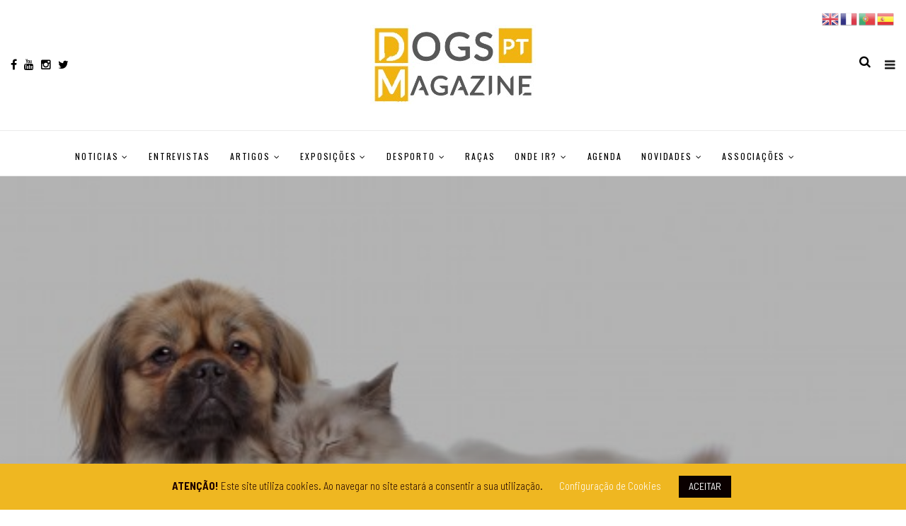

--- FILE ---
content_type: text/html; charset=UTF-8
request_url: https://dogs-ptmagazine.com/2019/10/08/oliveira-de-azemeis-campanha-apoia-esterilizacao-de-caes-e-gatos/
body_size: 24431
content:
<!DOCTYPE html>
<!--[if IE 9 ]><html class="ie ie9" lang="pt-PT"> <![endif]-->
<html lang="pt-PT">
<head>
<meta charset="UTF-8">
<meta name="viewport" content="width=device-width, initial-scale=1, maximum-scale=1">
<title>Oliveira de Azeméis | Campanha apoia esterilização de cães e gatos &#8211; dogs-ptmagazine</title>
<meta name='robots' content='max-image-preview:large' />
<style>img:is([sizes="auto" i], [sizes^="auto," i]) { contain-intrinsic-size: 3000px 1500px }</style>
<link rel='dns-prefetch' href='//connect.facebook.net' />
<link rel='dns-prefetch' href='//apis.google.com' />
<link rel='dns-prefetch' href='//platform.linkedin.com' />
<link rel='dns-prefetch' href='//fonts.googleapis.com' />
<link rel="alternate" type="application/rss+xml" title="dogs-ptmagazine &raquo; Feed" href="https://dogs-ptmagazine.com/feed/" />
<link rel="alternate" type="application/rss+xml" title="dogs-ptmagazine &raquo; Feed de comentários" href="https://dogs-ptmagazine.com/comments/feed/" />
<link rel="alternate" type="application/rss+xml" title="Feed de comentários de dogs-ptmagazine &raquo; Oliveira de Azeméis | Campanha apoia esterilização de cães e gatos" href="https://dogs-ptmagazine.com/2019/10/08/oliveira-de-azemeis-campanha-apoia-esterilizacao-de-caes-e-gatos/feed/" />
<meta property="og:title" content="Oliveira de Azeméis | Campanha apoia esterilização de cães e gatos"/>
<meta property="og:description" content="A Câmara Municipal de Oliveira de Azeméis tem em curso uma campanha de incentivo e apoio à esterilização de animais de companhia. Até ao final deste mês de outubro os detentores de animais podem candidatar-se à esterilização dos mesmos através do preenchimento de formulário disponível no Atendimento ao Munícipe e da entrega de elementos constantes [&hellip;]"/>
<meta property="og:type" content="article"/>
<meta property="og:url" content="https://dogs-ptmagazine.com/2019/10/08/oliveira-de-azemeis-campanha-apoia-esterilizacao-de-caes-e-gatos/"/>
<meta property="og:site_name" content="dogs-ptmagazine"/>
<meta property="og:image" content="https://dogs-ptmagazine.com/wp-content/uploads/2019/10/oliveira.jpg"/><!-- <link rel='stylesheet' id='rhp-style-css' href='https://dogs-ptmagazine.com/wp-content/uploads/calendarize-it/calendarize-it-social-panels/css/styles.css?ver=6.7.4' type='text/css' media='all' /> -->
<!-- <link rel='stylesheet' id='rhp-panel-style-css' href='https://dogs-ptmagazine.com/wp-content/uploads/calendarize-it/calendarize-it-social-panels/css/panel.css?ver=6.7.4' type='text/css' media='all' /> -->
<!-- <link rel='stylesheet' id='wp-block-library-css' href='https://dogs-ptmagazine.com/wp-includes/css/dist/block-library/style.min.css?ver=6.7.4' type='text/css' media='all' /> -->
<!-- <link rel='stylesheet' id='wpda_countdown_gutenberg_css-css' href='https://dogs-ptmagazine.com/wp-content/plugins/widget-countdown/includes/gutenberg/style.css?ver=6.7.4' type='text/css' media='all' /> -->
<link rel="stylesheet" type="text/css" href="//dogs-ptmagazine.com/wp-content/cache/wpfc-minified/jzef1090/2s6si.css" media="all"/>
<style id='classic-theme-styles-inline-css' type='text/css'>
/*! This file is auto-generated */
.wp-block-button__link{color:#fff;background-color:#32373c;border-radius:9999px;box-shadow:none;text-decoration:none;padding:calc(.667em + 2px) calc(1.333em + 2px);font-size:1.125em}.wp-block-file__button{background:#32373c;color:#fff;text-decoration:none}
</style>
<style id='global-styles-inline-css' type='text/css'>
:root{--wp--preset--aspect-ratio--square: 1;--wp--preset--aspect-ratio--4-3: 4/3;--wp--preset--aspect-ratio--3-4: 3/4;--wp--preset--aspect-ratio--3-2: 3/2;--wp--preset--aspect-ratio--2-3: 2/3;--wp--preset--aspect-ratio--16-9: 16/9;--wp--preset--aspect-ratio--9-16: 9/16;--wp--preset--color--black: #000000;--wp--preset--color--cyan-bluish-gray: #abb8c3;--wp--preset--color--white: #ffffff;--wp--preset--color--pale-pink: #f78da7;--wp--preset--color--vivid-red: #cf2e2e;--wp--preset--color--luminous-vivid-orange: #ff6900;--wp--preset--color--luminous-vivid-amber: #fcb900;--wp--preset--color--light-green-cyan: #7bdcb5;--wp--preset--color--vivid-green-cyan: #00d084;--wp--preset--color--pale-cyan-blue: #8ed1fc;--wp--preset--color--vivid-cyan-blue: #0693e3;--wp--preset--color--vivid-purple: #9b51e0;--wp--preset--gradient--vivid-cyan-blue-to-vivid-purple: linear-gradient(135deg,rgba(6,147,227,1) 0%,rgb(155,81,224) 100%);--wp--preset--gradient--light-green-cyan-to-vivid-green-cyan: linear-gradient(135deg,rgb(122,220,180) 0%,rgb(0,208,130) 100%);--wp--preset--gradient--luminous-vivid-amber-to-luminous-vivid-orange: linear-gradient(135deg,rgba(252,185,0,1) 0%,rgba(255,105,0,1) 100%);--wp--preset--gradient--luminous-vivid-orange-to-vivid-red: linear-gradient(135deg,rgba(255,105,0,1) 0%,rgb(207,46,46) 100%);--wp--preset--gradient--very-light-gray-to-cyan-bluish-gray: linear-gradient(135deg,rgb(238,238,238) 0%,rgb(169,184,195) 100%);--wp--preset--gradient--cool-to-warm-spectrum: linear-gradient(135deg,rgb(74,234,220) 0%,rgb(151,120,209) 20%,rgb(207,42,186) 40%,rgb(238,44,130) 60%,rgb(251,105,98) 80%,rgb(254,248,76) 100%);--wp--preset--gradient--blush-light-purple: linear-gradient(135deg,rgb(255,206,236) 0%,rgb(152,150,240) 100%);--wp--preset--gradient--blush-bordeaux: linear-gradient(135deg,rgb(254,205,165) 0%,rgb(254,45,45) 50%,rgb(107,0,62) 100%);--wp--preset--gradient--luminous-dusk: linear-gradient(135deg,rgb(255,203,112) 0%,rgb(199,81,192) 50%,rgb(65,88,208) 100%);--wp--preset--gradient--pale-ocean: linear-gradient(135deg,rgb(255,245,203) 0%,rgb(182,227,212) 50%,rgb(51,167,181) 100%);--wp--preset--gradient--electric-grass: linear-gradient(135deg,rgb(202,248,128) 0%,rgb(113,206,126) 100%);--wp--preset--gradient--midnight: linear-gradient(135deg,rgb(2,3,129) 0%,rgb(40,116,252) 100%);--wp--preset--font-size--small: 13px;--wp--preset--font-size--medium: 20px;--wp--preset--font-size--large: 36px;--wp--preset--font-size--x-large: 42px;--wp--preset--spacing--20: 0.44rem;--wp--preset--spacing--30: 0.67rem;--wp--preset--spacing--40: 1rem;--wp--preset--spacing--50: 1.5rem;--wp--preset--spacing--60: 2.25rem;--wp--preset--spacing--70: 3.38rem;--wp--preset--spacing--80: 5.06rem;--wp--preset--shadow--natural: 6px 6px 9px rgba(0, 0, 0, 0.2);--wp--preset--shadow--deep: 12px 12px 50px rgba(0, 0, 0, 0.4);--wp--preset--shadow--sharp: 6px 6px 0px rgba(0, 0, 0, 0.2);--wp--preset--shadow--outlined: 6px 6px 0px -3px rgba(255, 255, 255, 1), 6px 6px rgba(0, 0, 0, 1);--wp--preset--shadow--crisp: 6px 6px 0px rgba(0, 0, 0, 1);}:where(.is-layout-flex){gap: 0.5em;}:where(.is-layout-grid){gap: 0.5em;}body .is-layout-flex{display: flex;}.is-layout-flex{flex-wrap: wrap;align-items: center;}.is-layout-flex > :is(*, div){margin: 0;}body .is-layout-grid{display: grid;}.is-layout-grid > :is(*, div){margin: 0;}:where(.wp-block-columns.is-layout-flex){gap: 2em;}:where(.wp-block-columns.is-layout-grid){gap: 2em;}:where(.wp-block-post-template.is-layout-flex){gap: 1.25em;}:where(.wp-block-post-template.is-layout-grid){gap: 1.25em;}.has-black-color{color: var(--wp--preset--color--black) !important;}.has-cyan-bluish-gray-color{color: var(--wp--preset--color--cyan-bluish-gray) !important;}.has-white-color{color: var(--wp--preset--color--white) !important;}.has-pale-pink-color{color: var(--wp--preset--color--pale-pink) !important;}.has-vivid-red-color{color: var(--wp--preset--color--vivid-red) !important;}.has-luminous-vivid-orange-color{color: var(--wp--preset--color--luminous-vivid-orange) !important;}.has-luminous-vivid-amber-color{color: var(--wp--preset--color--luminous-vivid-amber) !important;}.has-light-green-cyan-color{color: var(--wp--preset--color--light-green-cyan) !important;}.has-vivid-green-cyan-color{color: var(--wp--preset--color--vivid-green-cyan) !important;}.has-pale-cyan-blue-color{color: var(--wp--preset--color--pale-cyan-blue) !important;}.has-vivid-cyan-blue-color{color: var(--wp--preset--color--vivid-cyan-blue) !important;}.has-vivid-purple-color{color: var(--wp--preset--color--vivid-purple) !important;}.has-black-background-color{background-color: var(--wp--preset--color--black) !important;}.has-cyan-bluish-gray-background-color{background-color: var(--wp--preset--color--cyan-bluish-gray) !important;}.has-white-background-color{background-color: var(--wp--preset--color--white) !important;}.has-pale-pink-background-color{background-color: var(--wp--preset--color--pale-pink) !important;}.has-vivid-red-background-color{background-color: var(--wp--preset--color--vivid-red) !important;}.has-luminous-vivid-orange-background-color{background-color: var(--wp--preset--color--luminous-vivid-orange) !important;}.has-luminous-vivid-amber-background-color{background-color: var(--wp--preset--color--luminous-vivid-amber) !important;}.has-light-green-cyan-background-color{background-color: var(--wp--preset--color--light-green-cyan) !important;}.has-vivid-green-cyan-background-color{background-color: var(--wp--preset--color--vivid-green-cyan) !important;}.has-pale-cyan-blue-background-color{background-color: var(--wp--preset--color--pale-cyan-blue) !important;}.has-vivid-cyan-blue-background-color{background-color: var(--wp--preset--color--vivid-cyan-blue) !important;}.has-vivid-purple-background-color{background-color: var(--wp--preset--color--vivid-purple) !important;}.has-black-border-color{border-color: var(--wp--preset--color--black) !important;}.has-cyan-bluish-gray-border-color{border-color: var(--wp--preset--color--cyan-bluish-gray) !important;}.has-white-border-color{border-color: var(--wp--preset--color--white) !important;}.has-pale-pink-border-color{border-color: var(--wp--preset--color--pale-pink) !important;}.has-vivid-red-border-color{border-color: var(--wp--preset--color--vivid-red) !important;}.has-luminous-vivid-orange-border-color{border-color: var(--wp--preset--color--luminous-vivid-orange) !important;}.has-luminous-vivid-amber-border-color{border-color: var(--wp--preset--color--luminous-vivid-amber) !important;}.has-light-green-cyan-border-color{border-color: var(--wp--preset--color--light-green-cyan) !important;}.has-vivid-green-cyan-border-color{border-color: var(--wp--preset--color--vivid-green-cyan) !important;}.has-pale-cyan-blue-border-color{border-color: var(--wp--preset--color--pale-cyan-blue) !important;}.has-vivid-cyan-blue-border-color{border-color: var(--wp--preset--color--vivid-cyan-blue) !important;}.has-vivid-purple-border-color{border-color: var(--wp--preset--color--vivid-purple) !important;}.has-vivid-cyan-blue-to-vivid-purple-gradient-background{background: var(--wp--preset--gradient--vivid-cyan-blue-to-vivid-purple) !important;}.has-light-green-cyan-to-vivid-green-cyan-gradient-background{background: var(--wp--preset--gradient--light-green-cyan-to-vivid-green-cyan) !important;}.has-luminous-vivid-amber-to-luminous-vivid-orange-gradient-background{background: var(--wp--preset--gradient--luminous-vivid-amber-to-luminous-vivid-orange) !important;}.has-luminous-vivid-orange-to-vivid-red-gradient-background{background: var(--wp--preset--gradient--luminous-vivid-orange-to-vivid-red) !important;}.has-very-light-gray-to-cyan-bluish-gray-gradient-background{background: var(--wp--preset--gradient--very-light-gray-to-cyan-bluish-gray) !important;}.has-cool-to-warm-spectrum-gradient-background{background: var(--wp--preset--gradient--cool-to-warm-spectrum) !important;}.has-blush-light-purple-gradient-background{background: var(--wp--preset--gradient--blush-light-purple) !important;}.has-blush-bordeaux-gradient-background{background: var(--wp--preset--gradient--blush-bordeaux) !important;}.has-luminous-dusk-gradient-background{background: var(--wp--preset--gradient--luminous-dusk) !important;}.has-pale-ocean-gradient-background{background: var(--wp--preset--gradient--pale-ocean) !important;}.has-electric-grass-gradient-background{background: var(--wp--preset--gradient--electric-grass) !important;}.has-midnight-gradient-background{background: var(--wp--preset--gradient--midnight) !important;}.has-small-font-size{font-size: var(--wp--preset--font-size--small) !important;}.has-medium-font-size{font-size: var(--wp--preset--font-size--medium) !important;}.has-large-font-size{font-size: var(--wp--preset--font-size--large) !important;}.has-x-large-font-size{font-size: var(--wp--preset--font-size--x-large) !important;}
:where(.wp-block-post-template.is-layout-flex){gap: 1.25em;}:where(.wp-block-post-template.is-layout-grid){gap: 1.25em;}
:where(.wp-block-columns.is-layout-flex){gap: 2em;}:where(.wp-block-columns.is-layout-grid){gap: 2em;}
:root :where(.wp-block-pullquote){font-size: 1.5em;line-height: 1.6;}
</style>
<!-- <link rel='stylesheet' id='cookie-law-info-css' href='https://dogs-ptmagazine.com/wp-content/plugins/cookie-law-info/legacy/public/css/cookie-law-info-public.css?ver=3.2.8' type='text/css' media='all' /> -->
<!-- <link rel='stylesheet' id='cookie-law-info-gdpr-css' href='https://dogs-ptmagazine.com/wp-content/plugins/cookie-law-info/legacy/public/css/cookie-law-info-gdpr.css?ver=3.2.8' type='text/css' media='all' /> -->
<!-- <link rel='stylesheet' id='popb_admin_top_menu_styles_csm-css' href='https://dogs-ptmagazine.com/wp-content/plugins/page-builder-add/styles/admin-csm-menu-styles.css?ver=6.7.4' type='text/css' media='all' /> -->
<!-- <link rel='stylesheet' id='iw-defaults-css' href='https://dogs-ptmagazine.com/wp-content/plugins/widgets-for-siteorigin/inc/../css/defaults.css?ver=1.4.2' type='text/css' media='all' /> -->
<!-- <link rel='stylesheet' id='wp-date-remover-css' href='https://dogs-ptmagazine.com/wp-content/plugins/wp-date-remover/public/css/wp-date-remover-public.css?ver=1.0.0' type='text/css' media='all' /> -->
<!-- <link rel='stylesheet' id='calendarizeit-css' href='https://dogs-ptmagazine.com/wp-content/plugins/calendarize-it/css/frontend.min.css?ver=4.0.8.6' type='text/css' media='all' /> -->
<!-- <link rel='stylesheet' id='rhc-last-minue-css' href='https://dogs-ptmagazine.com/wp-content/plugins/calendarize-it/css/last_minute_fixes.css?ver=1.1.1' type='text/css' media='all' /> -->
<!-- <link rel='stylesheet' id='rhc-widgets-css' href='https://dogs-ptmagazine.com/wp-content/uploads/calendarize-it/calendarize-it-accordion-widget/rhc_widgets.css?ver=1.0.1.3' type='text/css' media='all' /> -->
<link rel="stylesheet" type="text/css" href="//dogs-ptmagazine.com/wp-content/cache/wpfc-minified/km6bz2ko/5rbac.css" media="all"/>
<link rel='stylesheet' id='elono_fonts_url-css' href='//fonts.googleapis.com/css?family=Oswald%3A100%2C200%2C300%2C400%2C500%2C600%2C700%2C800%2C900%2C400italic%2C700italic%2C900italic%7CBarlow+Semi+Condensed%3A100%2C200%2C300%2C400%2C500%2C600%2C700%2C800%2C900%2C400italic%2C700italic%2C900italic%7COswald%3A100%2C200%2C300%2C400%2C500%2C600%2C700%2C800%2C900%2C400italic%2C700italic%2C900italic&#038;subset=latin%2Clatin-ext%2Ccyrillic%2Ccyrillic-ext%2Cgreek%2Cgreek-ext%2Cvietnamese&#038;ver=1.2' type='text/css' media='all' />
<!-- <link rel='stylesheet' id='bootstrap-css' href='https://dogs-ptmagazine.com/wp-content/themes/elono/css/bootstrap.css?ver=1.2' type='text/css' media='all' /> -->
<!-- <link rel='stylesheet' id='elono_style-css' href='https://dogs-ptmagazine.com/wp-content/themes/elono/style.css?ver=1.2' type='text/css' media='all' /> -->
<!-- <link rel='stylesheet' id='elono_responsive-css' href='https://dogs-ptmagazine.com/wp-content/themes/elono/css/responsive.css?ver=1.2' type='text/css' media='all' /> -->
<link rel="stylesheet" type="text/css" href="//dogs-ptmagazine.com/wp-content/cache/wpfc-minified/4rmoyrl/3wtro.css" media="all"/>
<style id='elono_responsive-inline-css' type='text/css'>
.container{max-width: 1300px !important;}
.header_layout_style5_custom .jl_header_5container{padding-left: 15px; padding-right: 15px;}
.grid-sidebar .box .jl_post_title_top .image-post-title, .grid-sidebar .blog_large_post_style .post-entry-content .image-post-title, .grid-sidebar .blog_large_post_style .post-entry-content h1, .blog_large_post_style .post-entry-content .image-post-title, .blog_large_post_style .post-entry-content h1, .blog_large_overlay_post_style.box .post-entry-content .image-post-title a{font-size: 30px !important; }
.grid-sidebar .box .image-post-title, .show3_post_col_home .grid4_home_post_display .blog_grid_post_style .image-post-title{font-size: 22px !important; }
.jl_grid_large2col.jl_post_loop_wrapper.jl_grid_4col_home .grid-sidebar .box .image-post-title{font-size: 32px !important;}
.sd{font-size: 25px !important; }
.header_top_bar_wrapper .navigation_wrapper #jl_top_menu li a, .meta-category-small a, .item_slide_caption .post-meta.meta-main-img, .post-meta.meta-main-img, .post-meta-bot-in, .post-meta span, .single-post-meta-wrapper span, .comment time, .post_large_footer_meta, .blog_large_post_style .large_post_content .jelly_read_more_wrapper a, .love_post_view_header a, .header_date_display, .jl_continue_reading, .menu_post_feature .builder_cat_title_list_style li, .builder_cat_title_list_style li, .main_new_ticker_wrapper .post-date, .main_new_ticker_wrapper .news_ticker_title_style, .jl_rating_front .jl_rating_value, .pop_post_right_slider .headding_pop_post, .jl_main_right_number .jl_number_list, .jl_grid_more .jl_slider_readding, .page_builder_listpost.jelly_homepage_builder .jl_list_more a, .jl_s_slide_text_wrapper .banner-container .jl_ssider_more{font-family: Oswald !important;}
#mainmenu li > a, #content_nav .menu_moble_slide > li a, .header_layout_style3_custom .navigation_wrapper > ul > li > a, .header_magazine_full_screen .navigation_wrapper .jl_main_menu > li > a{font-family: Oswald !important;  font-size:12px !important; font-weight:400 !important; text-transform: uppercase !important; letter-spacing: .15em !important;}
#content_nav .menu_moble_slide > li a{font-size: 12px !important;}
.content_single_page p, .single_section_content .post_content, .single_section_content .post_content p{font-size: 17px !important;}
body, p, .date_post_large_display, #search_block_top #search_query_top, .tagcloud a, .format-quote a p.quote_source, .blog_large_post_style .large_post_content .jelly_read_more_wrapper a, .blog_grid_post_style .jelly_read_more_wrapper a, .blog_list_post_style .jelly_read_more_wrapper a, .pagination-more div a,
.meta-category-small-builder a, .full-slider-wrapper .banner-carousel-item .banner-container .more_btn a, .single-item-slider .banner-carousel-item .banner-container .more_btn a{font-family:Barlow Semi Condensed !important; font-weight: 400 !important;}   
.single_section_content .post_content blockquote p{font-size: 20px !important;}
h1, h2, h3, h4, h5, h6, h1 a, h2 a, h3 a, h4 a, h5 a, h6 a, .postnav #prepost, .postnav  #nextpost, .bbp-forum-title, .single_post_arrow_content #prepost, .single_post_arrow_content #nextpost{font-weight: 400 !important; text-transform: uppercase !important; letter-spacing: 0px !important;}
h1, h2, h3, h4, h5, h6, h1 a, h2 a, h3 a, h4 a, h5 a, h6 a, .postnav #prepost, .postnav  #nextpost, .bbp-forum-title, .single_post_arrow_content #prepost, .single_post_arrow_content #nextpost{line-height: 1.3 !important;}
.footer_carousel .meta-comment ,.item_slide_caption h1 a,  .tickerfloat, .box-1 .inside h3, .detailholder.medium h3, .feature-post-list .feature-post-title, .widget-title h2, .image-post-title, .grid.caption_header h3, ul.tabs li a, h1, h2, h3, h4, h5, h6, .carousel_title, .postnav a, .format-aside a p.aside_title, .date_post_large_display, .social-count-plus span,
.sf-top-menu li a, .large_continue_reading span, #commentform #submit, .wpcf7-form-control.wpcf7-submit, .single_post_arrow_content #prepost, .single_post_arrow_content #nextpost, .cfs_from_wrapper .cfs_form_title, .comment-meta .comment-author-name{font-family:Oswald !important;}   
.navigation_wrapper #mainmenu.jl_main_menu > li li > a{ font-size: 11px !important; font-weight: 400 !important;}
.cat-item-102 span{background: #efb721 !important;}.cat-item-106 span{background: #efb721 !important;}.cat-item-103 span{background: #efb721 !important;}.cat-item-5 span{background: #efb721 !important;}.cat-item-11 span{background: #efb721 !important;}.cat-item-243 span{background: #efb721 !important;}.cat-item-429 span{background: #efb721 !important;}.cat-item-430 span{background: #efb721 !important;}.cat-item-431 span{background: #efb721 !important;}.cat-item-7 span{background: #efb721 !important;}.cat-item-952 span{background: #efb721 !important;}.cat-item-1857 span{background:  !important;}.cat-item-36 span{background: #efb721 !important;}.cat-item-438 span{background: #efb721 !important;}.cat-item-437 span{background: #efb721 !important;}.cat-item-953 span{background: #efb721 !important;}.cat-item-6 span{background: #efb721 !important;}.cat-item-104 span{background: #efb721 !important;}.cat-item-432 span{background: #efb721 !important;}.cat-item-238 span{background: #efb721 !important;}.cat-item-107 span{background: #efb721 !important;}.cat-item-4 span{background: #efb721 !important;}.cat-item-433 span{background: #efb721 !important;}.cat-item-105 span{background: #efb721 !important;}.cat-item-108 span{background: #efb721 !important;}.cat-item-3 span{background: #efb721 !important;}.cat-item-1434 span{background: #efb721 !important;}.cat-item-10 span{background: #efb721 !important;}.cat-item-109 span{background: #efb721 !important;}.cat-item-9 span{background: #efb721 !important;}.cat-item-111 span{background: #efb721 !important;}.cat-item-954 span{background: #efb721 !important;}.cat-item-110 span{background: #efb721 !important;}.cat-item-436 span{background: #efb721 !important;}.cat-item-237 span{background: #efb721 !important;}.cat-item-1468 span{background: #efb721 !important;}.cat-item-8 span{background: #efb721 !important;}.cat-item-47 span{background: #efb721 !important;}.cat-item-14 span{background: #efb721 !important;}.cat-item-239 span{background: #efb721 !important;}.cat-item-434 span{background: #efb721 !important;}.cat-item-435 span{background: #efb721 !important;}
</style>
<!-- <link rel='stylesheet' id='rhc-print-css-css' href='https://dogs-ptmagazine.com/wp-content/plugins/calendarize-it/css/print.css?ver=1.0.2' type='text/css' media='all' /> -->
<!-- <link rel='stylesheet' id='cyclone-template-style-dark-0-css' href='https://dogs-ptmagazine.com/wp-content/plugins/cyclone-slider/templates/dark/style.css?ver=3.2.0' type='text/css' media='all' /> -->
<!-- <link rel='stylesheet' id='cyclone-template-style-default-0-css' href='https://dogs-ptmagazine.com/wp-content/plugins/cyclone-slider/templates/default/style.css?ver=3.2.0' type='text/css' media='all' /> -->
<!-- <link rel='stylesheet' id='cyclone-template-style-standard-0-css' href='https://dogs-ptmagazine.com/wp-content/plugins/cyclone-slider/templates/standard/style.css?ver=3.2.0' type='text/css' media='all' /> -->
<!-- <link rel='stylesheet' id='cyclone-template-style-thumbnails-0-css' href='https://dogs-ptmagazine.com/wp-content/plugins/cyclone-slider/templates/thumbnails/style.css?ver=3.2.0' type='text/css' media='all' /> -->
<link rel="stylesheet" type="text/css" href="//dogs-ptmagazine.com/wp-content/cache/wpfc-minified/joqzipyr/2s6wg.css" media="all"/>
<script src='//dogs-ptmagazine.com/wp-content/cache/wpfc-minified/2engr7fi/3wtro.js' type="text/javascript"></script>
<!-- <script type="text/javascript" src="https://dogs-ptmagazine.com/wp-includes/js/jquery/jquery.min.js?ver=3.7.1" id="jquery-core-js"></script> -->
<!-- <script type="text/javascript" src="https://dogs-ptmagazine.com/wp-includes/js/jquery/jquery-migrate.min.js?ver=3.4.1" id="jquery-migrate-js"></script> -->
<script type="text/javascript" src="https://connect.facebook.net/en_US/sdk.js?ver=6.7.4" id="fb-js"></script>
<script type="text/javascript" src="https://apis.google.com/js/client.js?ver=6.7.4" id="google-js"></script>
<script type="text/javascript" src="https://platform.linkedin.com/in.js?ver=6.7.4" id="linkedin-js"></script>
<script src='//dogs-ptmagazine.com/wp-content/cache/wpfc-minified/eujuare2/3wtro.js' type="text/javascript"></script>
<!-- <script type="text/javascript" src="https://dogs-ptmagazine.com/wp-content/uploads/calendarize-it/calendarize-it-social-panels/js/classie.js?ver=6.7.4" id="rhp-classie-js"></script> -->
<script type="text/javascript" id="cookie-law-info-js-extra">
/* <![CDATA[ */
var Cli_Data = {"nn_cookie_ids":[],"cookielist":[],"non_necessary_cookies":[],"ccpaEnabled":"","ccpaRegionBased":"","ccpaBarEnabled":"","strictlyEnabled":["necessary","obligatoire"],"ccpaType":"gdpr","js_blocking":"","custom_integration":"","triggerDomRefresh":"","secure_cookies":""};
var cli_cookiebar_settings = {"animate_speed_hide":"500","animate_speed_show":"500","background":"#efb721","border":"#b1a6a6c2","border_on":"","button_1_button_colour":"#0a0000","button_1_button_hover":"#080000","button_1_link_colour":"#fff","button_1_as_button":"1","button_1_new_win":"","button_2_button_colour":"#333","button_2_button_hover":"#292929","button_2_link_colour":"#444","button_2_as_button":"","button_2_hidebar":"","button_3_button_colour":"#000","button_3_button_hover":"#000000","button_3_link_colour":"#fff","button_3_as_button":"1","button_3_new_win":"","button_4_button_colour":"#000","button_4_button_hover":"#000000","button_4_link_colour":"#ffffff","button_4_as_button":"","button_7_button_colour":"#61a229","button_7_button_hover":"#4e8221","button_7_link_colour":"#fff","button_7_as_button":"1","button_7_new_win":"","font_family":"inherit","header_fix":"","notify_animate_hide":"1","notify_animate_show":"1","notify_div_id":"#cookie-law-info-bar","notify_position_horizontal":"right","notify_position_vertical":"bottom","scroll_close":"","scroll_close_reload":"","accept_close_reload":"","reject_close_reload":"","showagain_tab":"1","showagain_background":"#fff","showagain_border":"#000","showagain_div_id":"#cookie-law-info-again","showagain_x_position":"100px","text":"#1c0000","show_once_yn":"","show_once":"10000","logging_on":"","as_popup":"","popup_overlay":"1","bar_heading_text":"","cookie_bar_as":"banner","popup_showagain_position":"bottom-right","widget_position":"left"};
var log_object = {"ajax_url":"https:\/\/dogs-ptmagazine.com\/wp-admin\/admin-ajax.php"};
/* ]]> */
</script>
<script src='//dogs-ptmagazine.com/wp-content/cache/wpfc-minified/11n0s1m4/5rbac.js' type="text/javascript"></script>
<!-- <script type="text/javascript" src="https://dogs-ptmagazine.com/wp-content/plugins/cookie-law-info/legacy/public/js/cookie-law-info-public.js?ver=3.2.8" id="cookie-law-info-js"></script> -->
<!-- <script type="text/javascript" src="https://dogs-ptmagazine.com/wp-content/plugins/wp-date-remover/public/js/wp-date-remover-public.js?ver=1.0.0" id="wp-date-remover-js"></script> -->
<!-- <script type="text/javascript" src="https://dogs-ptmagazine.com/wp-content/plugins/calendarize-it/js/moment.js?ver=2.29.1" id="rhc-moment-js"></script> -->
<!-- <script type="text/javascript" src="https://dogs-ptmagazine.com/wp-includes/js/jquery/ui/core.min.js?ver=1.13.3" id="jquery-ui-core-js"></script> -->
<!-- <script type="text/javascript" src="https://dogs-ptmagazine.com/wp-includes/js/jquery/ui/accordion.min.js?ver=1.13.3" id="jquery-ui-accordion-js"></script> -->
<!-- <script type="text/javascript" src="https://dogs-ptmagazine.com/wp-includes/js/jquery/ui/mouse.min.js?ver=1.13.3" id="jquery-ui-mouse-js"></script> -->
<!-- <script type="text/javascript" src="https://dogs-ptmagazine.com/wp-includes/js/jquery/ui/slider.min.js?ver=1.13.3" id="jquery-ui-slider-js"></script> -->
<!-- <script type="text/javascript" src="https://dogs-ptmagazine.com/wp-includes/js/jquery/ui/resizable.min.js?ver=1.13.3" id="jquery-ui-resizable-js"></script> -->
<!-- <script type="text/javascript" src="https://dogs-ptmagazine.com/wp-includes/js/jquery/ui/draggable.min.js?ver=1.13.3" id="jquery-ui-draggable-js"></script> -->
<!-- <script type="text/javascript" src="https://dogs-ptmagazine.com/wp-includes/js/jquery/ui/controlgroup.min.js?ver=1.13.3" id="jquery-ui-controlgroup-js"></script> -->
<!-- <script type="text/javascript" src="https://dogs-ptmagazine.com/wp-includes/js/jquery/ui/checkboxradio.min.js?ver=1.13.3" id="jquery-ui-checkboxradio-js"></script> -->
<!-- <script type="text/javascript" src="https://dogs-ptmagazine.com/wp-includes/js/jquery/ui/button.min.js?ver=1.13.3" id="jquery-ui-button-js"></script> -->
<!-- <script type="text/javascript" src="https://dogs-ptmagazine.com/wp-includes/js/jquery/ui/dialog.min.js?ver=1.13.3" id="jquery-ui-dialog-js"></script> -->
<!-- <script type="text/javascript" src="https://dogs-ptmagazine.com/wp-includes/js/jquery/ui/tabs.min.js?ver=1.13.3" id="jquery-ui-tabs-js"></script> -->
<!-- <script type="text/javascript" src="https://dogs-ptmagazine.com/wp-includes/js/jquery/ui/sortable.min.js?ver=1.13.3" id="jquery-ui-sortable-js"></script> -->
<!-- <script type="text/javascript" src="https://dogs-ptmagazine.com/wp-includes/js/jquery/ui/droppable.min.js?ver=1.13.3" id="jquery-ui-droppable-js"></script> -->
<!-- <script type="text/javascript" src="https://dogs-ptmagazine.com/wp-includes/js/jquery/ui/datepicker.min.js?ver=1.13.3" id="jquery-ui-datepicker-js"></script> -->
<script type="text/javascript" id="jquery-ui-datepicker-js-after">
/* <![CDATA[ */
jQuery(function(jQuery){jQuery.datepicker.setDefaults({"closeText":"Fechar","currentText":"Hoje","monthNames":["Janeiro","Fevereiro","Mar\u00e7o","Abril","Maio","Junho","Julho","Agosto","Setembro","Outubro","Novembro","Dezembro"],"monthNamesShort":["Jan","Fev","Mar","Abr","Mai","Jun","Jul","Ago","Set","Out","Nov","Dez"],"nextText":"Seguinte","prevText":"Anterior","dayNames":["Domingo","Segunda-feira","Ter\u00e7a-feira","Quarta-feira","Quinta-feira","Sexta-feira","S\u00e1bado"],"dayNamesShort":["Dom","Seg","Ter","Qua","Qui","Sex","S\u00e1b"],"dayNamesMin":["D","S","T","Q","Q","S","S"],"dateFormat":"d MM, yy","firstDay":1,"isRTL":false});});
/* ]]> */
</script>
<script src='//dogs-ptmagazine.com/wp-content/cache/wpfc-minified/fi3j9oye/2s6si.js' type="text/javascript"></script>
<!-- <script type="text/javascript" src="https://dogs-ptmagazine.com/wp-includes/js/jquery/ui/menu.min.js?ver=1.13.3" id="jquery-ui-menu-js"></script> -->
<!-- <script type="text/javascript" src="https://dogs-ptmagazine.com/wp-includes/js/dist/dom-ready.min.js?ver=f77871ff7694fffea381" id="wp-dom-ready-js"></script> -->
<!-- <script type="text/javascript" src="https://dogs-ptmagazine.com/wp-includes/js/dist/hooks.min.js?ver=4d63a3d491d11ffd8ac6" id="wp-hooks-js"></script> -->
<!-- <script type="text/javascript" src="https://dogs-ptmagazine.com/wp-includes/js/dist/i18n.min.js?ver=5e580eb46a90c2b997e6" id="wp-i18n-js"></script> -->
<script type="text/javascript" id="wp-i18n-js-after">
/* <![CDATA[ */
wp.i18n.setLocaleData( { 'text direction\u0004ltr': [ 'ltr' ] } );
/* ]]> */
</script>
<script type="text/javascript" id="wp-a11y-js-translations">
/* <![CDATA[ */
( function( domain, translations ) {
var localeData = translations.locale_data[ domain ] || translations.locale_data.messages;
localeData[""].domain = domain;
wp.i18n.setLocaleData( localeData, domain );
} )( "default", {"translation-revision-date":"2025-12-01 23:51:52+0000","generator":"GlotPress\/4.0.3","domain":"messages","locale_data":{"messages":{"":{"domain":"messages","plural-forms":"nplurals=2; plural=n != 1;","lang":"pt"},"Notifications":["Notifica\u00e7\u00f5es"]}},"comment":{"reference":"wp-includes\/js\/dist\/a11y.js"}} );
/* ]]> */
</script>
<script src='//dogs-ptmagazine.com/wp-content/cache/wpfc-minified/6mvwlfev/2s6si.js' type="text/javascript"></script>
<!-- <script type="text/javascript" src="https://dogs-ptmagazine.com/wp-includes/js/dist/a11y.min.js?ver=3156534cc54473497e14" id="wp-a11y-js"></script> -->
<!-- <script type="text/javascript" src="https://dogs-ptmagazine.com/wp-includes/js/jquery/ui/autocomplete.min.js?ver=1.13.3" id="jquery-ui-autocomplete-js"></script> -->
<script type="text/javascript" src="https://dogs-ptmagazine.com/wp-content/plugins/calendarize-it/js/deprecated.js?ver=bundled-jquery-ui" id="jquery-ui-wp-js"></script>
<script type="text/javascript" id="calendarize-js-extra">
/* <![CDATA[ */
var RHC = {"ajaxurl":"https:\/\/dogs-ptmagazine.com\/","mobile_width":"480","last_modified":"332a98c338b53949c2b7df58fbebf036","tooltip_details":[],"visibility_check":"","gmt_offset":"0","disable_event_link":"0","rhc_options":{}};
/* ]]> */
</script>
<script src='//dogs-ptmagazine.com/wp-content/cache/wpfc-minified/etytql6h/3wtro.js' type="text/javascript"></script>
<!-- <script type="text/javascript" src="https://dogs-ptmagazine.com/wp-content/plugins/calendarize-it/js/frontend.min.js?ver=5.0.1.6" id="calendarize-js"></script> -->
<script type="text/javascript" src="https://maps.google.com/maps/api/js?libraries=places&amp;ver=3.0" id="google-api3-js"></script>
<script src='//dogs-ptmagazine.com/wp-content/cache/wpfc-minified/23jesq1y/3wtro.js' type="text/javascript"></script>
<!-- <script type="text/javascript" src="https://dogs-ptmagazine.com/wp-content/uploads/calendarize-it/calendarize-it-accordion-widget/js/rhc_accordion_widget.js?ver=1.2.5.2" id="rhc-widgets-ac-js"></script> -->
<!-- <script type="text/javascript" src="https://dogs-ptmagazine.com/wp-content/plugins/calendarize-it/js/bootstrap.min.js?ver=3.0.0" id="bootstrap-js"></script> -->
<!-- <script type="text/javascript" src="https://dogs-ptmagazine.com/wp-content/plugins/calendarize-it/js/bootstrap-select.js?ver=1.0.2" id="bootstrap-select-js"></script> -->
<!-- <script type="text/javascript" src="https://dogs-ptmagazine.com/wp-content/plugins/calendarize-it/js/rhc_gmap3.js?ver=1.0.1" id="rhc_gmap3-js"></script> -->
<link rel="https://api.w.org/" href="https://dogs-ptmagazine.com/wp-json/" /><link rel="alternate" title="JSON" type="application/json" href="https://dogs-ptmagazine.com/wp-json/wp/v2/posts/7933" /><link rel="EditURI" type="application/rsd+xml" title="RSD" href="https://dogs-ptmagazine.com/xmlrpc.php?rsd" />
<meta name="generator" content="WordPress 6.7.4" />
<link rel="canonical" href="https://dogs-ptmagazine.com/2019/10/08/oliveira-de-azemeis-campanha-apoia-esterilizacao-de-caes-e-gatos/" />
<link rel='shortlink' href='https://dogs-ptmagazine.com/?p=7933' />
<link rel="alternate" title="oEmbed (JSON)" type="application/json+oembed" href="https://dogs-ptmagazine.com/wp-json/oembed/1.0/embed?url=https%3A%2F%2Fdogs-ptmagazine.com%2F2019%2F10%2F08%2Foliveira-de-azemeis-campanha-apoia-esterilizacao-de-caes-e-gatos%2F" />
<link rel="alternate" title="oEmbed (XML)" type="text/xml+oembed" href="https://dogs-ptmagazine.com/wp-json/oembed/1.0/embed?url=https%3A%2F%2Fdogs-ptmagazine.com%2F2019%2F10%2F08%2Foliveira-de-azemeis-campanha-apoia-esterilizacao-de-caes-e-gatos%2F&#038;format=xml" />
<meta property="og:image" content="https://dogs-ptmagazine.com/wp-content/uploads/2019/10/oliveira.jpg" />		
<!-- GA Google Analytics @ https://m0n.co/ga -->
<script>
(function(i,s,o,g,r,a,m){i['GoogleAnalyticsObject']=r;i[r]=i[r]||function(){
(i[r].q=i[r].q||[]).push(arguments)},i[r].l=1*new Date();a=s.createElement(o),
m=s.getElementsByTagName(o)[0];a.async=1;a.src=g;m.parentNode.insertBefore(a,m)
})(window,document,'script','https://www.google-analytics.com/analytics.js','ga');
ga('create', 'UA-130435239-1', 'auto');
ga('send', 'pageview');
</script>
<link media="all" type="text/css" rel="stylesheet" href="https://fonts.googleapis.com/css?family=Lato:100,300,700,900" />		<script>
document.documentElement.className = document.documentElement.className.replace( 'no-js', 'js' );
</script>
<style>
.no-js img.lazyload { display: none; }
figure.wp-block-image img.lazyloading { min-width: 150px; }
.lazyload, .lazyloading { opacity: 0; }
.lazyloaded {
opacity: 1;
transition: opacity 400ms;
transition-delay: 0ms;
}
</style>
<meta name="onesignal" content="wordpress-plugin"/>
<script>
window.OneSignal = window.OneSignal || [];
OneSignal.push( function() {
OneSignal.SERVICE_WORKER_UPDATER_PATH = "OneSignalSDKUpdaterWorker.js.php";
OneSignal.SERVICE_WORKER_PATH = "OneSignalSDKWorker.js.php";
OneSignal.SERVICE_WORKER_PARAM = { scope: "/" };
OneSignal.setDefaultNotificationUrl("https://dogs-ptmagazine.com");
var oneSignal_options = {};
window._oneSignalInitOptions = oneSignal_options;
oneSignal_options['wordpress'] = true;
oneSignal_options['appId'] = '3401126b-79a5-418a-b689-dc5e871c247a';
oneSignal_options['allowLocalhostAsSecureOrigin'] = true;
oneSignal_options['welcomeNotification'] = { };
oneSignal_options['welcomeNotification']['title'] = "";
oneSignal_options['welcomeNotification']['message'] = "";
oneSignal_options['path'] = "https://dogs-ptmagazine.com/wp-content/plugins/onesignal-free-web-push-notifications/sdk_files/";
oneSignal_options['promptOptions'] = { };
oneSignal_options['notifyButton'] = { };
oneSignal_options['notifyButton']['enable'] = true;
oneSignal_options['notifyButton']['position'] = 'bottom-right';
oneSignal_options['notifyButton']['theme'] = 'default';
oneSignal_options['notifyButton']['size'] = 'medium';
oneSignal_options['notifyButton']['showCredit'] = true;
oneSignal_options['notifyButton']['text'] = {};
OneSignal.init(window._oneSignalInitOptions);
OneSignal.showSlidedownPrompt();      });
function documentInitOneSignal() {
var oneSignal_elements = document.getElementsByClassName("OneSignal-prompt");
var oneSignalLinkClickHandler = function(event) { OneSignal.push(['registerForPushNotifications']); event.preventDefault(); };        for(var i = 0; i < oneSignal_elements.length; i++)
oneSignal_elements[i].addEventListener('click', oneSignalLinkClickHandler, false);
}
if (document.readyState === 'complete') {
documentInitOneSignal();
}
else {
window.addEventListener("load", function(event){
documentInitOneSignal();
});
}
</script>
<link rel="icon" href="https://dogs-ptmagazine.com/wp-content/uploads/2021/11/favicon.jpg" sizes="32x32" />
<link rel="icon" href="https://dogs-ptmagazine.com/wp-content/uploads/2021/11/favicon.jpg" sizes="192x192" />
<link rel="apple-touch-icon" href="https://dogs-ptmagazine.com/wp-content/uploads/2021/11/favicon.jpg" />
<meta name="msapplication-TileImage" content="https://dogs-ptmagazine.com/wp-content/uploads/2021/11/favicon.jpg" />
<style type="text/css" id="wp-custom-css">
.header_magazine_full_screen .menu_wrapper .jl_main_menu > li {
padding: 0 6px;
}
.page-id-22032 .widget {
background-color:transparent;
margin-bottom: 5px !important;
}
.page-id-22032 #wrapper_masonry {
padding-top: 5px;
padding-bottom: 0px;
}
.page-id-22032 #wrapper_masonry .row {
margin-bottom: 5px;
}
.page-id-22032 .panel-grid-cell {
align-self: auto;
background-color: #f8f8f8a3;
border-radius: 10px;
}
.wpdevart_countdown #main_countedown_widget_2 .time_left {
border-radius: 8px;
background-color: #e6b947d1;
font-size: 30px;
font-family: monospace;
color: #ffffff;
}
.wpdevart_countdown #main_countedown_widget_2 .time_description {
font-size: 14px;
font-family: monospace;
color: #000000;
}
/* Págs. Iniciativas - Sem Header e Footer - futuramente page -template-page-fullwidth */
.page-id-22245 .header-wraper, .page-id-22245 .main_title_wrapper.category_title_section {
display: none;
}
.page-id-22245 #footer-container {
display:none;
}
@media only screen and (max-width: 992px){
.header-evento {
display: inline-flex !important;
flex-wrap: nowrap !important;
justify-content: center !important;
}
}
.header-evento img {
max-height: 100%
}
.page-id-22245 .widget_nav_menu ul {
list-style: none;
position: relative;
display: flex;
padding: 0px !important;
margin: 0px !important;
border-top: 1px solid #e9e9e9;
border-bottom: 1px solid #e9e9e9;
text-align: center;
justify-content: center;
}
.page-id-22245 .widget_nav_menu ul li {
float: none !important;
margin-right: 5px;
vertical-align: top;
border-top: 0px solid #EAEA;
max-width: fit-content;
padding: 20px 20px 15px 20px !important;
}
.page-id-22245 .widget_nav_menu ul li a {
position: relative;
float: left;
text-transform: uppercase;
color: black;
font-family: Oswald !important;
font-size: 12px !important;
font-weight: 400 !important;
text-transform: uppercase !important;
letter-spacing: .15em !important;
}
.page-id-22245 .widget_nav_menu ul li a:hover {
color: black;
text-decoration: none;
}
.page-id-22245 .footer-evento .widget {
background: black;
margin-bottom: 10px !important;
padding: 15px;
} 
.page-id-22245 .footer-evento .widget p {
color: white;
font-family: Oswald !important;
font-size: 16px !important;
font-weight: 200 !important;
}
.page-id-22245 #gallery-2 img {
border: 0px solid #cfcfcf;
padding: 10px;
}
.page-id-22245 #gtranslate_wrapper {
margin-top:-40px;
margin-right: 50px;
}
</style>
<meta property="og:title" content="Oliveira de Azeméis | Campanha apoia esterilização de cães e gatos" />
<meta property="og:description" content="" />
<style id="righthere_css" type="text/css">
/* START rhc custom css */
/* section: main scope:  */
body .rhcalendar .fullCalendar .fc-header-title h2 {
font-family:Lato, Lucida Sans Unicode, Lucida Grande, sans-serif;
}
body .rhcalendar .fullCalendar .fc-header-title h2 {
font-weight:300;
}
body .rhcalendar .fullCalendar .fc-header-title h2 {
font-size:20px;
}
body .rhcalendar .fullCalendar .fc-header-title {
margin-top:-1px;
}
.rhcalendar .fc-header .fc-button, .rhcalendar .fc-footer .fc-button {
font-family:Lato, Lucida Sans Unicode, Lucida Grande, sans-serif;
}
.rhcalendar .fc-header .fc-button, .rhcalendar .fc-footer .fc-button {
font-weight:300;
}
.rhcalendar .fc-state-default,.rhcalendar .fc-footer .fc-button.fc-state-default {
background-color:#efb721;
}
.rhcalendar .fc-state-default.fc-state-hover, .rhcalendar .fc-footer .fc-button.fc-state-default.fc-state-hover {
background-color:#ffd45e;
}
.rhcalendar .fc-state-default.fc-state-disabled, .rhcalendar .fc-footer .fc-button.fc-state-default.fc-state-disabled {
background-color:#ffd257;
}
.rhcalendar .fc-state-default.fc-state-active {
background-color:#efb721;
}
/* END rhc custom css */
/* START rhc custom css */
/* section: all_views scope:  */
.rhcalendar.not-widget .fc-view .fc-first .fc-widget-header {
font-weight:300;
}
.rhcalendar.not-widget .fc-view .fc-first .fc-widget-header {
font-size:16px;
}
.rhcalendar.not-widget .fc-view .fc-widget-content.fc-state-highlight {
background-color:#ffedba;
}
.rhcalendar.not-widget .fc-event-time {
font-weight:initial;
}
.rhcalendar.not-widget .fc-event-title {
font-weight:300;
}
.rhcalendar .fc-button-icalendar,.rhcalendar .fc-button-icalendar.fc-button.fc-state-default {
background-color:#efb721;
}
.ical-tooltip .fbd-head {
background-color:#2980b9;
}
.ical-tooltip .fbd-head a.ical-close {
color:#ffffff;
}
.ical-tooltip .fbd-head {
font-weight:300;
}
.ical-tooltip .fbd-head {
color:#ffffff;
}
.ical-tooltip .fbd-body {
background-color:#3498db;
}
.ical-tooltip .fbd-body {
border-top-color:#2980b9;
}
.ical-tooltip .fbd-body {
color:#ffffff;
}
.ical-tooltip .fbd-buttons .ical-ics {
background-color:#34495e;
}
.ical-tooltip .fbd-buttons .ical-ics:hover {
background-color:#2c3e50;
}
.rhc-ical-dialog .ical-overlay {
background-color:rgba(52, 152, 219, 0.50);
}
/* END rhc custom css */
/* START rhc custom css */
/* section: month_view scope:  */
.rhcalendar.not-widget .fc-view-month.fc-view .fc-first .fc-widget-header {
font-family:Lato, Lucida Sans Unicode, Lucida Grande, sans-serif;
}
.rhcalendar.not-widget .fc-view-month.fc-view .fc-first .fc-widget-header {
color:#050505;
}
.rhcalendar.not-widget .fc-view-month.fc-view .fc-first .fc-widget-header {
font-size:15px;
}
.rhcalendar.not-widget .fc-view-month.fc-grid .fc-day-number {
font-family:Lato, Lucida Sans Unicode, Lucida Grande, sans-serif;
}
.rhcalendar.not-widget .fc-view-month.fc-grid .fc-day-number {
font-weight:normal;
}
.rhcalendar.not-widget .fc-view-month.fc-grid .fc-day-number {
color:#d6a92d;
}
.rhcalendar.not-widget .fc-view-month.fc-grid .fc-day-number {
font-size:22px;
}
.rhcalendar.not-widget .fc-view-month.fc-grid tbody .fc-week-number {
font-family:Lato, Lucida Sans Unicode, Lucida Grande, sans-serif;
}
.rhcalendar .fc-event {
background-color:#efb721;
}
body .fct-tooltip {
border-color:#efb721;;
}
.rhcalendar .fc-event {
border-color:#efb721;
}
.rhcalendar .fc-event {
border-style:solid;
}
.rhcalendar .fc-event {
border-width:1px;
}
/* END rhc custom css */
/* START rhc custom css */
/* section: agenda_view scope:  */
.rhcalendar.not-widget .fc-agenda .fc-widget-header.fc-agenda-axis {
font-family:Lato, Lucida Sans Unicode, Lucida Grande, sans-serif;
}
.rhcalendar.not-widget .fc-agenda .fc-widget-header.fc-agenda-axis {
font-weight:300;
}
.rhcalendar.not-widget .fc-agenda .fc-widget-header.fc-agenda-axis {
font-size:12px;
}
/* END rhc custom css */
/* START rhc custom css */
/* section: event_list scope:  */
.rhcalendar.not-widget .fc-event-list-content h4 .fc-event-list-title {
color:#d35400;
}
.fc-event-list-holder .fc-event-list-content h4 {
margin-top:-13px;
}
.fc-event-list-holder .fc-event-list-content h4 {
margin-left:0px;
}
.fc-event-list-holder .fc-event-list-content h4 {
margin-right:0px;
}
.fc-event-list-holder .fc-event-list-content h4 {
margin-bottom:20px;
}
.fc-events-holder .fc-event-list-holder .fc-event-list-item {
padding-top:20px;
}
.fc-events-holder .fc-event-list-holder .fc-event-list-item {
padding-left:10px;
}
.fc-events-holder .fc-event-list-holder .fc-event-list-item {
padding-right:10px;
}
.fc-events-holder .fc-event-list-holder .fc-event-list-item {
padding-bottom:20px;
}
.fe-extrainfo-container.elist-dbox {
border-style:none;
}
.fe-extrainfo-container.elist-dbox {
background-image:none;
}
.fe-extrainfo-container.elist-dbox .fe-extrainfo-container2 {
background-color:#fffcf2;
}
/* END rhc custom css */
/* START rhc custom css */
/* section: detail_box scope:  */
.fe-extrainfo-container {
border-style:none;
}
.fe-extrainfo-container, .fe-extrainfo-container2 {
border-top-left-radius:6px;
}
.fe-extrainfo-container, .fe-extrainfo-container2 {
border-top-right-radius:6px;
}
.fe-extrainfo-container, .fe-extrainfo-container2 {
border-bottom-left-radius:6px;
}
.fe-extrainfo-container, .fe-extrainfo-container2 {
border-bottom-right-radius:6px;
}
.fe-extrainfo-container2 {
background-color:#ecf0f1;
}
.fc-button .fc-button-content,  .fc-button .fc-button-content:hover {
font-family:Lato, Lucida Sans Unicode, Lucida Grande, sans-serif;
}
.fc-button .fc-button-content,  .fc-button .fc-button-content:hover {
font-weight:initial;
}
/* END rhc custom css */
/* START rhc custom css */
/* section: event_page_dbox scope:  */
.fe-extrainfo-container.se-dbox {
border-style:none;
}
.fe-extrainfo-container.se-dbox {
border-width:0px;
}
.fe-extrainfo-container.se-dbox,.se-dbox .fe-extrainfo-container2 {
border-top-left-radius:6px;
}
.fe-extrainfo-container.se-dbox,.se-dbox .fe-extrainfo-container2 {
border-top-right-radius:6px;
}
.fe-extrainfo-container.se-dbox,.se-dbox .fe-extrainfo-container2 {
border-bottom-left-radius:6px;
}
.fe-extrainfo-container.se-dbox,.se-dbox .fe-extrainfo-container2 {
border-bottom-right-radius:6px;
}
/* END rhc custom css */
/* START rhc custom css */
/* section: event_page_vbox scope:  */
.fe-extrainfo-container.se-vbox {
border-style:none;
}
.fe-extrainfo-container.se-vbox,.se-vbox .fe-extrainfo-container2 {
border-top-left-radius:6px;
}
.fe-extrainfo-container.se-vbox,.se-vbox .fe-extrainfo-container2 {
border-top-right-radius:6px;
}
.fe-extrainfo-container.se-vbox,.se-vbox .fe-extrainfo-container2 {
border-bottom-left-radius:6px;
}
.fe-extrainfo-container.se-vbox,.se-vbox .fe-extrainfo-container2 {
border-bottom-right-radius:6px;
}
/* END rhc custom css */
/* START rhc custom css */
/* section: event_rsvp_box scope:  */
.fe-extrainfo-container.se-rsvpbox {
border-style:none;
}
.fe-extrainfo-container.se-rsvpbox,.se-rsvpbox .fe-extrainfo-container2 {
border-top-left-radius:6px;
}
.fe-extrainfo-container.se-rsvpbox,.se-rsvpbox .fe-extrainfo-container2 {
border-top-right-radius:6px;
}
.fe-extrainfo-container.se-rsvpbox,.se-rsvpbox .fe-extrainfo-container2 {
border-bottom-left-radius:6px;
}
.fe-extrainfo-container.se-rsvpbox,.se-rsvpbox .fe-extrainfo-container2 {
border-bottom-right-radius:6px;
}
.cit_rsvp .form-control {
font-family:Lato, Helvetica, Arial, sans-serif;
}
.cit_rsvp .form-control {
color:#555555;
}
.cit_rsvp .form-control {
font-size:14px;
}
.cit_rsvp .form-group.focus .form-control, .cit_rsvp .form-control:focus {
border-color:#66afe9;
}
.cit_rsvp .form-control {
border-color:#cccccc;
}
.cit_rsvp .form-control {
border-style:solid;
}
.cit_rsvp .form-control {
border-width:1px;
}
.cit_rsvp .form-control {
border-top-left-radius:4px;
}
.cit_rsvp .form-control {
border-top-right-radius:4px;
}
.cit_rsvp .form-control {
border-bottom-left-radius:4px;
}
.cit_rsvp .form-control {
border-bottom-right-radius:4px;
}
.cit_rsvp .rsvp_number {
background-color:#3498db;
}
.cit_rsvp .rsvp_object {
color:#ffffff;
}
.cit_rsvp .cit_rsvpselect li:nth-child(1) {
background-color:#1abc9c;
}
.cit_rsvp .cit_rsvpselect li:nth-child(1):hover  {
background-color:#16a085;
}
.cit_rsvp .cit_rsvpselect li:nth-child(2) {
background-color:#f1c40f;
}
.cit_rsvp .cit_rsvpselect li:nth-child(2):hover {
background-color:#f39c12;
}
.cit_rsvp .cit_rsvpselect li:nth-child(3) {
background-color:#e74c3c;
}
.cit_rsvp .cit_rsvpselect li:nth-child(3):hover {
background-color:#c0392b;
}
.cit_rsvp .btn-social-twitter {
background-color:#00bdef;
}
.cit_rsvp .btn-social-twitter:hover {
background-color:#33caf2;
}
.cit_rsvp .btn-social-facebook {
background-color:#2f4b93;
}
.cit_rsvp .btn-social-facebook:hover {
background-color:#596fa9;
}
.cit_rsvp .btn.btn-primary {
background-color:#1abc9c;
}
.cit_rsvp .btn.btn-primary:hover {
background-color:#48c9b0;
}
/* END rhc custom css */
/* START rhc custom css */
/* section: event_rating_box scope:  */
.fe-extrainfo-container.se-ratingbox {
border-style:none;
}
.fe-extrainfo-container.se-ratingbox,.se-ratingbox .fe-extrainfo-container2 {
border-top-left-radius:6px;
}
.fe-extrainfo-container.se-ratingbox,.se-ratingbox .fe-extrainfo-container2 {
border-top-right-radius:6px;
}
.fe-extrainfo-container.se-ratingbox,.se-ratingbox .fe-extrainfo-container2 {
border-bottom-left-radius:6px;
}
.fe-extrainfo-container.se-ratingbox,.se-ratingbox .fe-extrainfo-container2 {
border-bottom-right-radius:6px;
}
.cit_rhc_rating_ .totalselect_text {
font-family:lato;
}
.cit_rhc_rating_ .totalselect_text {
font-size:42px;
}
.cit_rhc_rating_ .totalselect {
color:#f1c40f;
}
.cit_rhc_rating_ .totalsub_text {
font-family:lato;
}
.cit_rhc_rating_ .totalsub_text {
font-size:21px;
}
.cit_rhc_rating_ .progress-bar {
background-color:#1abc9c;
}
.cit_rhc_rating_ .progress {
background-color:#ebedef;
}
.cit_rhc_rating_ .columbox .select-multiple button.btn-primary,.cit_rhc_rating_ .btn-group > .dropdown-menu, .cit_rhc_rating_ .btn-group > .popover {
font-weight:400;
}
.cit_rhc_rating_ .columbox .select-multiple button.btn-primary,.cit_rhc_rating_ .btn-group > .dropdown-menu, .cit_rhc_rating_ .btn-group > .popover {
font-size:15px;
}
.cit_rhc_rating_ .mbl.select-multiple ul li:not(.selected) a {
background-color:#34495e;
}
.cit_rhc_rating_ .mbl.select-multiple ul li > a:hover, .cit_rhc_rating_ .mbl.select-multiple ul li > a:active, .cit_rhc_rating_ .mbl.select-multiple ul li > a:focus {
background-color:#1abc9c;
}
.cit_rhc_rating_ .form-control {
font-family:Lato, Helvetica, Arial, sans-serif;
}
.cit_rhc_rating_ .form-control {
color:#34495e;
}
.cit_rhc_rating_ .form-control {
font-size:15px;
}
.cit_rhc_rating_ .form-group.focus .form-control, .cit_rhc_rating_ .form-control:focus {
border-color:#1abc9c;
}
.cit_rhc_rating_ .form-control {
border-color:#bdc3c7;
}
.cit_rhc_rating_ .form-control {
border-style:solid;
}
.cit_rhc_rating_ .form-control {
border-width:2px;
}
.cit_rhc_rating_ .form-control {
border-top-left-radius:6px;
}
.cit_rhc_rating_ .form-control {
border-top-right-radius:6px;
}
.cit_rhc_rating_ .form-control {
border-bottom-left-radius:6px;
}
.cit_rhc_rating_ .form-control {
border-bottom-right-radius:6px;
}
.cit_rhc_rating_ .btn-social-facebook:hover {
background-color:#596fa9;
}
.cit_rhc_rating_ .commentheadtext {
font-size:30px;
}
.cit_rhc_rating_ .textcomment {
font-size:16px;
}
.cit_rhc_rating_ .timeClock {
color:#d3d3d3;
}
.cit_rhc_rating_ .timeClock {
font-size:16px;
}
.cit_rhc_rating_ .commentselect {
color:#f1c40f;
}
.cit_rhc_rating_ .rhc_rating_alert_dialog .text {
color:#e74c3c;
}
.cit_rhc_rating_ .alert-error {
border-color:#ebe9ea;
}
.cit_rhc_rating_ .alert-error {
background-color:#f8f5f5;
}
.cit_rhc_rating_ .alert-success {
border-color:#e0eaeb;
}
.cit_rhc_rating_ .alert-success {
background-color:#eef6f5;
}
/* END rhc custom css */
/* START rhc custom css */
/* section: venue_page scope:  */
.fe-extrainfo-container.venue-box {
border-style:none;
}
.fe-extrainfo-container.venue-box,.venue-box .fe-extrainfo-container2 {
border-top-left-radius:6px;
}
.fe-extrainfo-container.venue-box,.venue-box .fe-extrainfo-container2 {
border-top-right-radius:6px;
}
.fe-extrainfo-container.venue-box,.venue-box .fe-extrainfo-container2 {
border-bottom-left-radius:6px;
}
.fe-extrainfo-container.venue-box,.venue-box .fe-extrainfo-container2 {
border-bottom-right-radius:6px;
}
/* END rhc custom css */
/* START rhc custom css */
/* section: organizer_page scope:  */
.fe-extrainfo-container.organizer-box {
border-style:none;
}
.fe-extrainfo-container.organizer-box,.organizer-box .fe-extrainfo-container2 {
border-top-left-radius:6px;
}
.fe-extrainfo-container.organizer-box,.organizer-box .fe-extrainfo-container2 {
border-top-right-radius:6px;
}
.fe-extrainfo-container.organizer-box,.organizer-box .fe-extrainfo-container2 {
border-bottom-left-radius:6px;
}
.fe-extrainfo-container.organizer-box,.organizer-box .fe-extrainfo-container2 {
border-bottom-right-radius:6px;
}
/* END rhc custom css */
/* START rhc custom css */
/* section: rhp_main scope:  */
body .cbp-spmenu h3 {
color:#ffffff;
}
body .cbp-spmenu h3 {
background-color:#d35400;
}
body .cbp-spmenu a, body .cbp-spmenu a:active {
color:#ffffff;
}
body .cbp-spmenu-vertical a {
border-color:#d35400;
}
body .cbp-spmenu a:hover {
background-color:#d35400;
}
body .cbp-spmenu {
background-color:#e67e22;
}
/* END rhc custom css */
</style>    <!-- end head -->
</head>
<body class="post-template-default single single-post postid-7933 single-format-standard mobile_nav_class jl-has-sidebar" itemscope="itemscope" itemtype="http://schema.org/WebPage">
<div class="options_layout_wrapper  jl_none_box_styles">
<div class="options_layout_container full_layout_enable_front">
<!-- Start header -->
<header class="header-wraper jl_header_magazine_style two_header_top_style header_layout_style5_custom headcus5_custom">
<div class="header_main_wrapper header_style_cus5_opt">
<div class="container jl_header_5container">
<div class="row header-main-position">
<div class="col-md-12 logo-position-top">
<div class="logo_position_wrapper">
<div class="logo_position_table">
<ul class="social_icon_header personal_header_layout">
<li><a class="facebook" href="http://www.facebook.com/DOGSPTmagazine/" target="_blank"><i class="fa fa-facebook"></i></a></li>
<li><a class="youtube" href="https://www.youtube.com/channel/UCXklUSudtG4MLWdDdmiT26g" target="_blank"><i class="fa fa-youtube"></i></a></li>
<li><a class="instagram" href="http://www.instagram.com/dogs_pt_magazine/" target="_blank"><i class="fa fa-instagram"></i></a></li>
<li><a class="twitter" href="https://twitter.com/dogs_ptmagazine" target="_blank"><i class="fa fa-twitter"></i></a></li>
</ul>
<!-- begin logo -->
<a class="logo_link" href="https://dogs-ptmagazine.com/">
<img  alt="A revista portuguesa de cães" data-src="https://dogs-ptmagazine.com/wp-content/uploads/2018/11/logo.jpg" class="lazyload" src="[data-uri]" /><noscript><img src="https://dogs-ptmagazine.com/wp-content/uploads/2018/11/logo.jpg" alt="A revista portuguesa de cães" /></noscript>
</a>
<!-- end logo -->
<div class="jl_header_link_subscribe">
<div class="search_header_menu jl_menu_bottom">
<div class="menu_mobile_icons"><i class="fa fa-bars"></i></div>
</div>
<div class="search_header_wrapper jl_menu_search search_form_menu_personal_click"><i class="fa fa-search"></i></div>
</div>
</div>
</div>
</div>
</div>
</div>
</div>
<!-- Start Main menu -->
<div class="jl_blank_nav"></div>
<div id="menu_wrapper" class="menu_wrapper  jl_menu_sticky jl_stick ">
<div class="container">
<div class="row">
<div class="main_menu col-md-12">
<!-- main menu -->
<div class="menu-primary-container navigation_wrapper">
<ul id="mainmenu" class="jl_main_menu"><li id="menu-item-14928" class="menu-item menu-item-type-taxonomy menu-item-object-category menu-item-has-children"><a href="https://dogs-ptmagazine.com/category/noticias/">NOTICIAS<span class="border-menu"></span></a><ul class="sub-menu">	<li id="menu-item-21" class="menu-item menu-item-type-taxonomy menu-item-object-category"><a href="https://dogs-ptmagazine.com/category/noticias/nacional/">NACIONAL<span class="border-menu"></span></a></li>
<li id="menu-item-20" class="menu-item menu-item-type-taxonomy menu-item-object-category"><a href="https://dogs-ptmagazine.com/category/noticias/internacional/">INTERNACIONAL<span class="border-menu"></span></a></li>
</ul></li>
<li id="menu-item-4095" class="menu-item menu-item-type-taxonomy menu-item-object-category"><a href="https://dogs-ptmagazine.com/category/exposicoes/entrevistas/">ENTREVISTAS<span class="border-menu"></span></a></li>
<li id="menu-item-16" class="menu-item menu-item-type-taxonomy menu-item-object-category menu-item-has-children"><a href="https://dogs-ptmagazine.com/category/artigos/">ARTIGOS<span class="border-menu"></span></a><ul class="sub-menu">	<li id="menu-item-4088" class="menu-item menu-item-type-taxonomy menu-item-object-category"><a href="https://dogs-ptmagazine.com/category/artigos/cidadania/">CIDADANIA<span class="border-menu"></span></a></li>
<li id="menu-item-4089" class="menu-item menu-item-type-taxonomy menu-item-object-category"><a href="https://dogs-ptmagazine.com/category/artigos/convivencia/">CONVIVÊNCIA<span class="border-menu"></span></a></li>
<li id="menu-item-4090" class="menu-item menu-item-type-taxonomy menu-item-object-category"><a href="https://dogs-ptmagazine.com/category/artigos/curiosidades/">CURIOSIDADES<span class="border-menu"></span></a></li>
<li id="menu-item-4091" class="menu-item menu-item-type-taxonomy menu-item-object-category"><a href="https://dogs-ptmagazine.com/category/artigos/grooming/">GROOMING<span class="border-menu"></span></a></li>
<li id="menu-item-4092" class="menu-item menu-item-type-taxonomy menu-item-object-category"><a href="https://dogs-ptmagazine.com/category/artigos/legislacao/">LEGISLAÇÃO<span class="border-menu"></span></a></li>
<li id="menu-item-4093" class="menu-item menu-item-type-taxonomy menu-item-object-category"><a href="https://dogs-ptmagazine.com/category/artigos/treino/">TREINO<span class="border-menu"></span></a></li>
<li id="menu-item-4094" class="menu-item menu-item-type-taxonomy menu-item-object-category"><a href="https://dogs-ptmagazine.com/category/artigos/veterinaria/">VETERINÁRIA<span class="border-menu"></span></a></li>
</ul></li>
<li id="menu-item-19" class="menu-item menu-item-type-taxonomy menu-item-object-category menu-item-has-children"><a href="https://dogs-ptmagazine.com/category/exposicoes/">EXPOSIÇÕES<span class="border-menu"></span></a><ul class="sub-menu">	<li id="menu-item-4097" class="menu-item menu-item-type-taxonomy menu-item-object-category"><a href="https://dogs-ptmagazine.com/category/exposicoes/portugal/">PORTUGAL<span class="border-menu"></span></a></li>
<li id="menu-item-4096" class="menu-item menu-item-type-taxonomy menu-item-object-category"><a href="https://dogs-ptmagazine.com/category/exposicoes/estrangeiro/">ESTRANGEIRO<span class="border-menu"></span></a></li>
</ul></li>
<li id="menu-item-1342" class="menu-item menu-item-type-taxonomy menu-item-object-category menu-item-has-children"><a href="https://dogs-ptmagazine.com/category/desporto/">DESPORTO<span class="border-menu"></span></a><ul class="sub-menu">	<li id="menu-item-1343" class="menu-item menu-item-type-taxonomy menu-item-object-category"><a href="https://dogs-ptmagazine.com/category/desporto/agility/">AGILITY<span class="border-menu"></span></a></li>
<li id="menu-item-21923" class="menu-item menu-item-type-taxonomy menu-item-object-category"><a href="https://dogs-ptmagazine.com/category/desporto/dog-puller/">DOG PULLER<span class="border-menu"></span></a></li>
<li id="menu-item-1344" class="menu-item menu-item-type-taxonomy menu-item-object-category"><a href="https://dogs-ptmagazine.com/category/desporto/igp-ifh/">IGP e IFH<span class="border-menu"></span></a></li>
<li id="menu-item-1345" class="menu-item menu-item-type-taxonomy menu-item-object-category"><a href="https://dogs-ptmagazine.com/category/desporto/mondioring/">MONDIORING<span class="border-menu"></span></a></li>
<li id="menu-item-1346" class="menu-item menu-item-type-taxonomy menu-item-object-category"><a href="https://dogs-ptmagazine.com/category/desporto/obediencia/">OBEDIÊNCIA<span class="border-menu"></span></a></li>
<li id="menu-item-1348" class="menu-item menu-item-type-taxonomy menu-item-object-category"><a href="https://dogs-ptmagazine.com/category/desporto/pastoreio/">PASTOREIO<span class="border-menu"></span></a></li>
<li id="menu-item-2431" class="menu-item menu-item-type-taxonomy menu-item-object-category"><a href="https://dogs-ptmagazine.com/category/desporto/provas-de-agua/">PROVAS DE ÁGUA<span class="border-menu"></span></a></li>
<li id="menu-item-15227" class="menu-item menu-item-type-taxonomy menu-item-object-category"><a href="https://dogs-ptmagazine.com/category/desporto/provas-de-caca/">PROVAS DE CAÇA<span class="border-menu"></span></a></li>
<li id="menu-item-1347" class="menu-item menu-item-type-taxonomy menu-item-object-category"><a href="https://dogs-ptmagazine.com/category/desporto/outros/">OUTROS<span class="border-menu"></span></a></li>
</ul></li>
<li id="menu-item-360" class="menu-item menu-item-type-post_type menu-item-object-page"><a href="https://dogs-ptmagazine.com/racas/">RAÇAS<span class="border-menu"></span></a></li>
<li id="menu-item-23" class="menu-item menu-item-type-taxonomy menu-item-object-category menu-item-has-children"><a href="https://dogs-ptmagazine.com/category/onde-ir/">ONDE IR?<span class="border-menu"></span></a><ul class="sub-menu">	<li id="menu-item-9915" class="menu-item menu-item-type-taxonomy menu-item-object-category"><a href="https://dogs-ptmagazine.com/category/onde-ir/dog-friendly/">Dog Friendly<span class="border-menu"></span></a></li>
<li id="menu-item-9916" class="menu-item menu-item-type-taxonomy menu-item-object-category"><a href="https://dogs-ptmagazine.com/category/onde-ir/eventos/">Eventos<span class="border-menu"></span></a></li>
<li id="menu-item-9917" class="menu-item menu-item-type-taxonomy menu-item-object-category"><a href="https://dogs-ptmagazine.com/category/onde-ir/parques-caninos/">Parques Caninos<span class="border-menu"></span></a></li>
</ul></li>
<li id="menu-item-1013" class="menu-item menu-item-type-post_type menu-item-object-page"><a href="https://dogs-ptmagazine.com/events-calendar/">AGENDA<span class="border-menu"></span></a></li>
<li id="menu-item-1349" class="menu-item menu-item-type-taxonomy menu-item-object-category menu-item-has-children"><a href="https://dogs-ptmagazine.com/category/novidades/">NOVIDADES<span class="border-menu"></span></a><ul class="sub-menu">	<li id="menu-item-1350" class="menu-item menu-item-type-taxonomy menu-item-object-category"><a href="https://dogs-ptmagazine.com/category/novidades/acessorios/">ACESSÓRIOS<span class="border-menu"></span></a></li>
<li id="menu-item-1351" class="menu-item menu-item-type-taxonomy menu-item-object-category"><a href="https://dogs-ptmagazine.com/category/novidades/alimentacao/">ALIMENTAÇÃO<span class="border-menu"></span></a></li>
<li id="menu-item-1352" class="menu-item menu-item-type-taxonomy menu-item-object-category"><a href="https://dogs-ptmagazine.com/category/novidades/gadgets/">GADGETS<span class="border-menu"></span></a></li>
<li id="menu-item-2432" class="menu-item menu-item-type-taxonomy menu-item-object-category"><a href="https://dogs-ptmagazine.com/category/novidades/higiene/">HIGIENE<span class="border-menu"></span></a></li>
<li id="menu-item-1353" class="menu-item menu-item-type-taxonomy menu-item-object-category"><a href="https://dogs-ptmagazine.com/category/novidades/livros/">LIVROS<span class="border-menu"></span></a></li>
<li id="menu-item-2433" class="menu-item menu-item-type-taxonomy menu-item-object-category"><a href="https://dogs-ptmagazine.com/category/novidades/saude/">SAÚDE<span class="border-menu"></span></a></li>
</ul></li>
<li id="menu-item-2440" class="menu-item menu-item-type-custom menu-item-object-custom menu-item-has-children"><a href="#">ASSOCIAÇÕES<span class="border-menu"></span></a><ul class="sub-menu">	<li id="menu-item-324" class="menu-item menu-item-type-post_type menu-item-object-page"><a href="https://dogs-ptmagazine.com/associacoes/">CONTACTOS<span class="border-menu"></span></a></li>
<li id="menu-item-2441" class="menu-item menu-item-type-taxonomy menu-item-object-category current-post-ancestor current-menu-parent current-post-parent"><a href="https://dogs-ptmagazine.com/category/associacoes/campanhas/">CAMPANHAS<span class="border-menu"></span></a></li>
</ul></li>
</ul>                                            </div>
<!-- end main menu -->
</div>
</div>
</div>
</div>
</header>
<!-- end header -->
<div id="content_nav" class="jl_mobile_nav_wrapper">
<div id="nav" class="jl_mobile_nav_inner">
<div class="menu_mobile_icons mobile_close_icons closed_menu"><i class="fa fa-close"></i></div>
<ul id="mobile_menu_slide" class="menu_moble_slide"><li class="menu-item menu-item-type-taxonomy menu-item-object-category menu-item-has-children menu-item-14928"><a href="https://dogs-ptmagazine.com/category/noticias/" data-ps2id-api="true">NOTICIAS<span class="border-menu"></span></a>
<ul class="sub-menu">
<li class="menu-item menu-item-type-taxonomy menu-item-object-category menu-item-21"><a href="https://dogs-ptmagazine.com/category/noticias/nacional/" data-ps2id-api="true">NACIONAL<span class="border-menu"></span></a></li>
<li class="menu-item menu-item-type-taxonomy menu-item-object-category menu-item-20"><a href="https://dogs-ptmagazine.com/category/noticias/internacional/" data-ps2id-api="true">INTERNACIONAL<span class="border-menu"></span></a></li>
</ul>
</li>
<li class="menu-item menu-item-type-taxonomy menu-item-object-category menu-item-4095"><a href="https://dogs-ptmagazine.com/category/exposicoes/entrevistas/" data-ps2id-api="true">ENTREVISTAS<span class="border-menu"></span></a></li>
<li class="menu-item menu-item-type-taxonomy menu-item-object-category menu-item-has-children menu-item-16"><a href="https://dogs-ptmagazine.com/category/artigos/" data-ps2id-api="true">ARTIGOS<span class="border-menu"></span></a>
<ul class="sub-menu">
<li class="menu-item menu-item-type-taxonomy menu-item-object-category menu-item-4088"><a href="https://dogs-ptmagazine.com/category/artigos/cidadania/" data-ps2id-api="true">CIDADANIA<span class="border-menu"></span></a></li>
<li class="menu-item menu-item-type-taxonomy menu-item-object-category menu-item-4089"><a href="https://dogs-ptmagazine.com/category/artigos/convivencia/" data-ps2id-api="true">CONVIVÊNCIA<span class="border-menu"></span></a></li>
<li class="menu-item menu-item-type-taxonomy menu-item-object-category menu-item-4090"><a href="https://dogs-ptmagazine.com/category/artigos/curiosidades/" data-ps2id-api="true">CURIOSIDADES<span class="border-menu"></span></a></li>
<li class="menu-item menu-item-type-taxonomy menu-item-object-category menu-item-4091"><a href="https://dogs-ptmagazine.com/category/artigos/grooming/" data-ps2id-api="true">GROOMING<span class="border-menu"></span></a></li>
<li class="menu-item menu-item-type-taxonomy menu-item-object-category menu-item-4092"><a href="https://dogs-ptmagazine.com/category/artigos/legislacao/" data-ps2id-api="true">LEGISLAÇÃO<span class="border-menu"></span></a></li>
<li class="menu-item menu-item-type-taxonomy menu-item-object-category menu-item-4093"><a href="https://dogs-ptmagazine.com/category/artigos/treino/" data-ps2id-api="true">TREINO<span class="border-menu"></span></a></li>
<li class="menu-item menu-item-type-taxonomy menu-item-object-category menu-item-4094"><a href="https://dogs-ptmagazine.com/category/artigos/veterinaria/" data-ps2id-api="true">VETERINÁRIA<span class="border-menu"></span></a></li>
</ul>
</li>
<li class="menu-item menu-item-type-taxonomy menu-item-object-category menu-item-has-children menu-item-19"><a href="https://dogs-ptmagazine.com/category/exposicoes/" data-ps2id-api="true">EXPOSIÇÕES<span class="border-menu"></span></a>
<ul class="sub-menu">
<li class="menu-item menu-item-type-taxonomy menu-item-object-category menu-item-4097"><a href="https://dogs-ptmagazine.com/category/exposicoes/portugal/" data-ps2id-api="true">PORTUGAL<span class="border-menu"></span></a></li>
<li class="menu-item menu-item-type-taxonomy menu-item-object-category menu-item-4096"><a href="https://dogs-ptmagazine.com/category/exposicoes/estrangeiro/" data-ps2id-api="true">ESTRANGEIRO<span class="border-menu"></span></a></li>
</ul>
</li>
<li class="menu-item menu-item-type-taxonomy menu-item-object-category menu-item-has-children menu-item-1342"><a href="https://dogs-ptmagazine.com/category/desporto/" data-ps2id-api="true">DESPORTO<span class="border-menu"></span></a>
<ul class="sub-menu">
<li class="menu-item menu-item-type-taxonomy menu-item-object-category menu-item-1343"><a href="https://dogs-ptmagazine.com/category/desporto/agility/" data-ps2id-api="true">AGILITY<span class="border-menu"></span></a></li>
<li class="menu-item menu-item-type-taxonomy menu-item-object-category menu-item-21923"><a href="https://dogs-ptmagazine.com/category/desporto/dog-puller/" data-ps2id-api="true">DOG PULLER<span class="border-menu"></span></a></li>
<li class="menu-item menu-item-type-taxonomy menu-item-object-category menu-item-1344"><a href="https://dogs-ptmagazine.com/category/desporto/igp-ifh/" data-ps2id-api="true">IGP e IFH<span class="border-menu"></span></a></li>
<li class="menu-item menu-item-type-taxonomy menu-item-object-category menu-item-1345"><a href="https://dogs-ptmagazine.com/category/desporto/mondioring/" data-ps2id-api="true">MONDIORING<span class="border-menu"></span></a></li>
<li class="menu-item menu-item-type-taxonomy menu-item-object-category menu-item-1346"><a href="https://dogs-ptmagazine.com/category/desporto/obediencia/" data-ps2id-api="true">OBEDIÊNCIA<span class="border-menu"></span></a></li>
<li class="menu-item menu-item-type-taxonomy menu-item-object-category menu-item-1348"><a href="https://dogs-ptmagazine.com/category/desporto/pastoreio/" data-ps2id-api="true">PASTOREIO<span class="border-menu"></span></a></li>
<li class="menu-item menu-item-type-taxonomy menu-item-object-category menu-item-2431"><a href="https://dogs-ptmagazine.com/category/desporto/provas-de-agua/" data-ps2id-api="true">PROVAS DE ÁGUA<span class="border-menu"></span></a></li>
<li class="menu-item menu-item-type-taxonomy menu-item-object-category menu-item-15227"><a href="https://dogs-ptmagazine.com/category/desporto/provas-de-caca/" data-ps2id-api="true">PROVAS DE CAÇA<span class="border-menu"></span></a></li>
<li class="menu-item menu-item-type-taxonomy menu-item-object-category menu-item-1347"><a href="https://dogs-ptmagazine.com/category/desporto/outros/" data-ps2id-api="true">OUTROS<span class="border-menu"></span></a></li>
</ul>
</li>
<li class="menu-item menu-item-type-post_type menu-item-object-page menu-item-360"><a href="https://dogs-ptmagazine.com/racas/" data-ps2id-api="true">RAÇAS<span class="border-menu"></span></a></li>
<li class="menu-item menu-item-type-taxonomy menu-item-object-category menu-item-has-children menu-item-23"><a href="https://dogs-ptmagazine.com/category/onde-ir/" data-ps2id-api="true">ONDE IR?<span class="border-menu"></span></a>
<ul class="sub-menu">
<li class="menu-item menu-item-type-taxonomy menu-item-object-category menu-item-9915"><a href="https://dogs-ptmagazine.com/category/onde-ir/dog-friendly/" data-ps2id-api="true">Dog Friendly<span class="border-menu"></span></a></li>
<li class="menu-item menu-item-type-taxonomy menu-item-object-category menu-item-9916"><a href="https://dogs-ptmagazine.com/category/onde-ir/eventos/" data-ps2id-api="true">Eventos<span class="border-menu"></span></a></li>
<li class="menu-item menu-item-type-taxonomy menu-item-object-category menu-item-9917"><a href="https://dogs-ptmagazine.com/category/onde-ir/parques-caninos/" data-ps2id-api="true">Parques Caninos<span class="border-menu"></span></a></li>
</ul>
</li>
<li class="menu-item menu-item-type-post_type menu-item-object-page menu-item-1013"><a href="https://dogs-ptmagazine.com/events-calendar/" data-ps2id-api="true">AGENDA<span class="border-menu"></span></a></li>
<li class="menu-item menu-item-type-taxonomy menu-item-object-category menu-item-has-children menu-item-1349"><a href="https://dogs-ptmagazine.com/category/novidades/" data-ps2id-api="true">NOVIDADES<span class="border-menu"></span></a>
<ul class="sub-menu">
<li class="menu-item menu-item-type-taxonomy menu-item-object-category menu-item-1350"><a href="https://dogs-ptmagazine.com/category/novidades/acessorios/" data-ps2id-api="true">ACESSÓRIOS<span class="border-menu"></span></a></li>
<li class="menu-item menu-item-type-taxonomy menu-item-object-category menu-item-1351"><a href="https://dogs-ptmagazine.com/category/novidades/alimentacao/" data-ps2id-api="true">ALIMENTAÇÃO<span class="border-menu"></span></a></li>
<li class="menu-item menu-item-type-taxonomy menu-item-object-category menu-item-1352"><a href="https://dogs-ptmagazine.com/category/novidades/gadgets/" data-ps2id-api="true">GADGETS<span class="border-menu"></span></a></li>
<li class="menu-item menu-item-type-taxonomy menu-item-object-category menu-item-2432"><a href="https://dogs-ptmagazine.com/category/novidades/higiene/" data-ps2id-api="true">HIGIENE<span class="border-menu"></span></a></li>
<li class="menu-item menu-item-type-taxonomy menu-item-object-category menu-item-1353"><a href="https://dogs-ptmagazine.com/category/novidades/livros/" data-ps2id-api="true">LIVROS<span class="border-menu"></span></a></li>
<li class="menu-item menu-item-type-taxonomy menu-item-object-category menu-item-2433"><a href="https://dogs-ptmagazine.com/category/novidades/saude/" data-ps2id-api="true">SAÚDE<span class="border-menu"></span></a></li>
</ul>
</li>
<li class="menu-item menu-item-type-custom menu-item-object-custom menu-item-has-children menu-item-2440"><a href="#" data-ps2id-api="true">ASSOCIAÇÕES<span class="border-menu"></span></a>
<ul class="sub-menu">
<li class="menu-item menu-item-type-post_type menu-item-object-page menu-item-324"><a href="https://dogs-ptmagazine.com/associacoes/" data-ps2id-api="true">CONTACTOS<span class="border-menu"></span></a></li>
<li class="menu-item menu-item-type-taxonomy menu-item-object-category current-post-ancestor current-menu-parent current-post-parent menu-item-2441"><a href="https://dogs-ptmagazine.com/category/associacoes/campanhas/" data-ps2id-api="true">CAMPANHAS<span class="border-menu"></span></a></li>
</ul>
</li>
</ul>                    
</div>
</div>
<div class="search_form_menu_personal">
<div class="search_header_wrapper search_form_menu_personal_click search_close_btn_pop"><i class="fa fa-close"></i></div>
<form method="get" class="searchform_theme" action="https://dogs-ptmagazine.com/">
<input type="text" placeholder="Pesquisar..." value="" name="s" class="search_btn" />
<button type="submit" class="button"><i class="fa fa-search"></i></button>
</form>            </div>
<div class="mobile_menu_overlay"></div>
<!-- begin content -->
<div class="jl_single_style4">
<div class="single_content_header single_captions_overlay_bottom_image_full_width">
<div class="image-post-thumb" style="background-image: url('https://dogs-ptmagazine.com/wp-content/uploads/2019/10/oliveira.jpg')"></div>
<div class="single_full_breadcrumbs_top">
<div class="container">
<div class="row">
<div class="col-md-12">
</div>
</div>
</div>
</div>
<div class="single_post_entry_content_wrapper">
<div class="container">
<div class="row">
<div class="col-md-12">
<div class="single_post_entry_content">
<span class="meta-category-small"><a class="post-category-color-text" itemprop="articleSection" style="background:#efb721" href="https://dogs-ptmagazine.com/category/associacoes/">ASSOCIAÇÕES</a><a class="post-category-color-text" itemprop="articleSection" style="background:#efb721" href="https://dogs-ptmagazine.com/category/associacoes/campanhas/">CAMPANHAS</a></span>                            <h1 class="single_post_title_main" itemprop="headline">
Oliveira de Azeméis | Campanha apoia esterilização de cães e gatos                            </h1>
<span class="single-post-meta-wrapper"><span class="post-date updated" datetime="8 Outubro, 2019" itemprop="datePublished"><i class="fa fa-clock-o"></i>8 Outubro, 2019</span><a href="#" class="jm-post-like" data-post_id="7933" title="Like"><i class="fa fa-heart-o"></i>0</a></span>
</div>
</div>
</div>
</div>
</div>
</div>
</div>
<section id="content_main" class="clearfix">
<div class="container">
<div class="row main_content">
<div class="col-md-8  loop-large-post" id="content">
<div class="widget_container content_page">
<!-- start post -->
<div class="post-7933 post type-post status-publish format-standard has-post-thumbnail hentry category-associacoes category-campanhas tag-croa tag-esterilizacao tag-oliveira-de-azemeis" id="post-7933">
<div class="single_section_content box blog_large_post_style">
<div class="post_content" itemprop="articleBody">
<p><strong>A Câmara Municipal de Oliveira de Azeméis tem em curso uma campanha de incentivo e apoio à esterilização de animais de companhia.</strong></p>
<p>Até ao final deste mês de outubro os detentores de animais podem candidatar-se à esterilização dos mesmos através do <a href="https://www.cm-oaz.pt/imagem/Req..pdf" target="_blank" rel="noopener">preenchimento de formulário</a> disponível no Atendimento ao Munícipe e da entrega de elementos constantes do regulamento disponíveis no site da autarquia.</p>
<p><strong>As cirurgias serão agendadas até ao final do mês de novembro e realizadas no Canil Intermunicipal da Associação de Municípios de Terras de Santa Maria.</strong></p>
<p>“Através desta campanha contribuiremos para o controlo e combate à proliferação e abandono de cães e gatos garantindo às famílias, de forma gratuita, a esterilização dos seus animais”, afirma o presidente da autarquia, Joaquim Jorge.</p>
<p>A campanha aplica-se aos animais de companhia cujos detentores estejam em situação de carência económica, a bombeiros, possuidores do Cartão Municipal Sénior ou Cartão municipal de Família Numerosa. Estão também abrangidos por esta campanha animais resgatados da rua por munícipes ou associações zoófilas.</p>
<p>Segundo o autarca de Oliveira de Azeméis, esta campanha assegura às famílias oliveirenses o acesso dos seus canídeos e gatídeos a serviços médico-veterinários e enquadra-se na estratégia municipal de saúde pública, do bem-estar do animal, da redução do seu abandono e do combate aos animais errantes e vadios.</p>
<p><em>Fonte: Câmara Municipal de <a href="https://www.cm-oaz.pt/noticias.6/ambiente.24/.a7668.html?fbclid=IwAR1JTEY_eFbMr-Uoancfn9qFe3F1fD9Z5ql8egZP5T_JW375O2ODsy9tjL4" target="_blank" rel="noopener">Oliveira de Azeméis</a></em></p>
</div>
<div class="clearfix"></div>
<div class="single_tag_share">
<div class="tag-cat">
<ul class="single_post_tag_layout"><li><a href="https://dogs-ptmagazine.com/tag/croa/" rel="tag">CROA</a></li><li><a href="https://dogs-ptmagazine.com/tag/esterilizacao/" rel="tag">Esterilização</a></li><li><a href="https://dogs-ptmagazine.com/tag/oliveira-de-azemeis/" rel="tag">Oliveira de Azeméis</a></li></ul>                                                                    </div>
<div class="single_post_share_icons">
Partilhar<i class="fa fa-share-alt"></i></div>
</div>
<div class="single_post_share_wrapper">
<div class="single_post_share_icons social_popup_close"><i class="fa fa-close"></i></div>
<ul class="single_post_share_icon_post">
<li class="single_post_share_facebook"><a href="http://www.facebook.com/share.php?u=https://dogs-ptmagazine.com/2019/10/08/oliveira-de-azemeis-campanha-apoia-esterilizacao-de-caes-e-gatos/" target="_blank"><i class="fa fa-facebook"></i></a></li>
<li class="single_post_share_twitter"><a href="http://twitter.com/home?status=https://dogs-ptmagazine.com/2019/10/08/oliveira-de-azemeis-campanha-apoia-esterilizacao-de-caes-e-gatos/%20-%20Oliveira de Azeméis | Campanha apoia esterilização de cães e gatos" target="_blank"><i class="fa fa-twitter"></i></a></li>
<li class="single_post_share_google_plus"><a href="https://plus.google.com/share?url=https://dogs-ptmagazine.com/2019/10/08/oliveira-de-azemeis-campanha-apoia-esterilizacao-de-caes-e-gatos/" target="_blank"><i class="fa fa-google-plus"></i></a></li>
<li class="single_post_share_pinterest"><a href="http://pinterest.com/pin/create/button/?url=https://dogs-ptmagazine.com/2019/10/08/oliveira-de-azemeis-campanha-apoia-esterilizacao-de-caes-e-gatos/&media=https://dogs-ptmagazine.com/wp-content/uploads/2019/10/oliveira.jpg" target="_blank"><i class="fa fa-pinterest"></i></a></li>
<li class="single_post_share_linkedin"><a href="http://www.linkedin.com/shareArticle?mini=true&url=https://dogs-ptmagazine.com/2019/10/08/oliveira-de-azemeis-campanha-apoia-esterilizacao-de-caes-e-gatos/&title=https://dogs-ptmagazine.com/2019/10/08/oliveira-de-azemeis-campanha-apoia-esterilizacao-de-caes-e-gatos/" target="_blank"><i class="fa fa-linkedin"></i></a></li>
<li class="single_post_share_ftumblr"><a href="http://www.tumblr.com/share/link?url=https://dogs-ptmagazine.com/2019/10/08/oliveira-de-azemeis-campanha-apoia-esterilizacao-de-caes-e-gatos/&name=https://dogs-ptmagazine.com/2019/10/08/oliveira-de-azemeis-campanha-apoia-esterilizacao-de-caes-e-gatos/" target="_blank"><i class="fa fa-tumblr"></i></a></li>
</ul>
</div>
<div class="postnav_left">
<div class="single_post_arrow_content">
<a href="https://dogs-ptmagazine.com/2019/10/08/32a-exposicao-canina-monografica-do-cao-de-agua-portugues/" class="nav_thumbnail_left">
<img width="120" height="120"   alt="" decoding="async" data-srcset="https://dogs-ptmagazine.com/wp-content/uploads/2019/10/bis_rbis-120x120.jpg 120w, https://dogs-ptmagazine.com/wp-content/uploads/2019/10/bis_rbis-150x150.jpg 150w"  data-src="https://dogs-ptmagazine.com/wp-content/uploads/2019/10/bis_rbis-120x120.jpg" data-sizes="(max-width: 120px) 100vw, 120px" class="attachment-120x120 size-120x120 wp-post-image lazyload" src="[data-uri]" /><noscript><img width="120" height="120" src="https://dogs-ptmagazine.com/wp-content/uploads/2019/10/bis_rbis-120x120.jpg" class="attachment-120x120 size-120x120 wp-post-image" alt="" decoding="async" srcset="https://dogs-ptmagazine.com/wp-content/uploads/2019/10/bis_rbis-120x120.jpg 120w, https://dogs-ptmagazine.com/wp-content/uploads/2019/10/bis_rbis-150x150.jpg 150w" sizes="(max-width: 120px) 100vw, 120px" /></noscript></a>
<a href="https://dogs-ptmagazine.com/2019/10/08/32a-exposicao-canina-monografica-do-cao-de-agua-portugues/" id="prepost" >
32ª Exposição Canina Monográfica do Cão de Água Português                                        <span class="jl_post_nav_left">
Anterior</span></a>
</div>
</div>
<div class="postnav_right">
<div class="single_post_arrow_content">
<a href="https://dogs-ptmagazine.com/2019/10/08/estarreja-municipio-apoia-associacao-caoamor/" class="nav_thumbnail_right">
<img width="120" height="120"   alt="" decoding="async" data-srcset="https://dogs-ptmagazine.com/wp-content/uploads/2019/10/estarreja_4-120x120.jpg 120w, https://dogs-ptmagazine.com/wp-content/uploads/2019/10/estarreja_4-150x150.jpg 150w"  data-src="https://dogs-ptmagazine.com/wp-content/uploads/2019/10/estarreja_4-120x120.jpg" data-sizes="(max-width: 120px) 100vw, 120px" class="attachment-120x120 size-120x120 wp-post-image lazyload" src="[data-uri]" /><noscript><img width="120" height="120" src="https://dogs-ptmagazine.com/wp-content/uploads/2019/10/estarreja_4-120x120.jpg" class="attachment-120x120 size-120x120 wp-post-image" alt="" decoding="async" srcset="https://dogs-ptmagazine.com/wp-content/uploads/2019/10/estarreja_4-120x120.jpg 120w, https://dogs-ptmagazine.com/wp-content/uploads/2019/10/estarreja_4-150x150.jpg 150w" sizes="(max-width: 120px) 100vw, 120px" /></noscript></a>
<a href="https://dogs-ptmagazine.com/2019/10/08/estarreja-municipio-apoia-associacao-caoamor/" id="nextpost" >
Estarreja | Município apoia Associação CÃOamor                                        <span class="jl_post_nav_left">
Seguinte</span></a>
</div>
</div>
<div class="related-posts">
<h4>
Artigos Relacionados                                </h4>
<div class="single_related_post">
<div class="jl_related_feature_items">
<div class="jl_related_feature_items_in">
<div class="image-post-thumb">
<a href="https://dogs-ptmagazine.com/2025/12/17/pawseum-e-uma-plataforma-online-que-reune-caes-e-gatos-para-adocao-em-portugal/" class="link_image featured-thumbnail" title="Pawseum, é uma plataforma online que reúne cães e gatos para adoção em Portugal">
<img width="400" height="280"   alt="" decoding="async" data-src="https://dogs-ptmagazine.com/wp-content/uploads/2025/12/pawseum-plataforma-fcup-400x280.jpg" class="attachment-elono_slider_grid_small size-elono_slider_grid_small wp-post-image lazyload" src="[data-uri]" /><noscript><img width="400" height="280" src="https://dogs-ptmagazine.com/wp-content/uploads/2025/12/pawseum-plataforma-fcup-400x280.jpg" class="attachment-elono_slider_grid_small size-elono_slider_grid_small wp-post-image" alt="" decoding="async" /></noscript>                                                    <div class="background_over_image"></div>
</a>
</div>
<div class="post-entry-content">
<span class="meta-category-small"><a class="post-category-color-text" style="background:#efb721" href="https://dogs-ptmagazine.com/category/associacoes/">ASSOCIAÇÕES</a><a class="post-category-color-text" style="background:#efb721" href="https://dogs-ptmagazine.com/category/associacoes/campanhas/">CAMPANHAS</a></span>                                                <span class="post-meta meta-main-img auto_image_with_date"><span class="post-date"><i class="fa fa-clock-o"></i>17 Dezembro, 2025</span></span>                                                <h3 class="jl-post-title"><a href="https://dogs-ptmagazine.com/2025/12/17/pawseum-e-uma-plataforma-online-que-reune-caes-e-gatos-para-adocao-em-portugal/">
Pawseum, é uma plataforma online que reúne cães e gatos para adoção em Portugal</a></h3>
<div class="content_post_grid">
<p>
<p>O Pawseum é uma espécie de “idealista” dos animais — uma plataforma online que reúne cães e gatos de associações e canis de todo o país, facilitando o processo de adoção.</p>
</p>
</div>
</div>
</div>
</div>
<div class="jl_related_feature_items">
<div class="jl_related_feature_items_in">
<div class="image-post-thumb">
<a href="https://dogs-ptmagazine.com/2025/12/16/famalicao-suspende-adocoes-de-animais-durante-o-natal/" class="link_image featured-thumbnail" title="Famalicão suspende adoções de animais durante o Natal">
<img width="400" height="280"   alt="" decoding="async" data-src="https://dogs-ptmagazine.com/wp-content/uploads/2025/12/CROA-famalicao-400x280.jpg" class="attachment-elono_slider_grid_small size-elono_slider_grid_small wp-post-image lazyload" src="[data-uri]" /><noscript><img width="400" height="280" src="https://dogs-ptmagazine.com/wp-content/uploads/2025/12/CROA-famalicao-400x280.jpg" class="attachment-elono_slider_grid_small size-elono_slider_grid_small wp-post-image" alt="" decoding="async" /></noscript>                                                    <div class="background_over_image"></div>
</a>
</div>
<div class="post-entry-content">
<span class="meta-category-small"><a class="post-category-color-text" style="background:#efb721" href="https://dogs-ptmagazine.com/category/associacoes/">ASSOCIAÇÕES</a><a class="post-category-color-text" style="background:#efb721" href="https://dogs-ptmagazine.com/category/associacoes/campanhas/">CAMPANHAS</a></span>                                                <span class="post-meta meta-main-img auto_image_with_date"><span class="post-date"><i class="fa fa-clock-o"></i>16 Dezembro, 2025</span></span>                                                <h3 class="jl-post-title"><a href="https://dogs-ptmagazine.com/2025/12/16/famalicao-suspende-adocoes-de-animais-durante-o-natal/">
Famalicão suspende adoções de animais durante o Natal</a></h3>
<div class="content_post_grid">
<p>
<p>O Centro de Recolha Animal de Famalicão lançou a campanha “Pense fora da caixa: vidas não se embrulham” e suspendeu as adoções entre 14 de dezembro e 1 de janeiro.</p>
</p>
</div>
</div>
</div>
</div>
<div class="clear_2col_related"></div>                                    
<div class="jl_related_feature_items">
<div class="jl_related_feature_items_in">
<div class="image-post-thumb">
<a href="https://dogs-ptmagazine.com/2025/10/27/nestle-purina-e-futah-lancam-colecao-capsula-adotar-sem-padroes/" class="link_image featured-thumbnail" title="Nestlé PURINA e Futah lançam coleção cápsula “Adotar Sem Padrões”">
<img width="225" height="145"   alt="" decoding="async" data-src="https://dogs-ptmagazine.com/wp-content/uploads/2025/10/purina-futah-cao-2.png" class="attachment-elono_slider_grid_small size-elono_slider_grid_small wp-post-image lazyload" src="[data-uri]" /><noscript><img width="225" height="145" src="https://dogs-ptmagazine.com/wp-content/uploads/2025/10/purina-futah-cao-2.png" class="attachment-elono_slider_grid_small size-elono_slider_grid_small wp-post-image" alt="" decoding="async" /></noscript>                                                    <div class="background_over_image"></div>
</a>
</div>
<div class="post-entry-content">
<span class="meta-category-small"><a class="post-category-color-text" style="background:#efb721" href="https://dogs-ptmagazine.com/category/associacoes/">ASSOCIAÇÕES</a><a class="post-category-color-text" style="background:#efb721" href="https://dogs-ptmagazine.com/category/associacoes/campanhas/">CAMPANHAS</a></span>                                                <span class="post-meta meta-main-img auto_image_with_date"><span class="post-date"><i class="fa fa-clock-o"></i>27 Outubro, 2025</span></span>                                                <h3 class="jl-post-title"><a href="https://dogs-ptmagazine.com/2025/10/27/nestle-purina-e-futah-lancam-colecao-capsula-adotar-sem-padroes/">
Nestlé PURINA e Futah lançam coleção cápsula “Adotar Sem Padrões”</a></h3>
<div class="content_post_grid">
<p>
<p>A PURINA estabeleceu uma parceria com a Futah, marca portuguesa ética e amiga do ambiente, para o lançamento de uma coleção cápsula exclusiva de t-shirts em algodão sustentável.</p>
</p>
</div>
</div>
</div>
</div>
<div class="clear_3col_related"></div>                                                                    </div>
</div>
<!-- comment -->
</div>
</div>
<!-- end post -->
<div class="brack_space"></div>
</div>
</div>
<div class="col-md-4" id="sidebar">
<span class="jl_none_space"></span><div id="elono_ads300x250_widget-3" class="widget jellywp_ads300x250_widget"><div class="widget_jl_wrapper ads_widget_container">
<div class="ads300x250-thumb">
<a href="">
<img data-src='https://dogs-ptmagazine.com/logo-dogs.png' class='lazyload' src='[data-uri]' /><noscript><img src="https://dogs-ptmagazine.com/logo-dogs.png" /></noscript>
</a>
</div>
<span class="jl_none_space"></span></div></div><div id="rhcoming_events_widget-3" class="widget widget_rhcoming_events_widget"><div class="widget-title"><h2>Agenda</h2></div><div id="rhc-upcoming-0"></div><div id="uew_1" class="rhc-title-is-link rhc-supe rhc-upcoming-events6 rhc-supe-loading supe-simple-nav rhc-side-1"  data-page="0" data-number="5" data-atts="{&quot;uid&quot;:1,&quot;test&quot;:&quot;&quot;,&quot;page&quot;:&quot;0&quot;,&quot;number&quot;:&quot;5&quot;,&quot;taxonomy&quot;:&quot;&quot;,&quot;terms&quot;:&quot;&quot;,&quot;terms_children&quot;:&quot;&quot;,&quot;template&quot;:&quot;widget_custom_accordion.php&quot;,&quot;class&quot;:&quot;rhc-title-is-link rhc-supe rhc-upcoming-events6 rhc-supe-loading supe-simple-nav&quot;,&quot;prefix&quot;:&quot;uew&quot;,&quot;parse_postmeta&quot;:&quot;fc_click_link,fc_color,fc_text_color,rhc_auw_cta_label,rhc_auw_cta_url,rhc_auw_cta_target&quot;,&quot;parse_taxonomy&quot;:&quot;1&quot;,&quot;parse_taxonomymeta&quot;:&quot;1&quot;,&quot;order&quot;:&quot;ASC&quot;,&quot;date&quot;:&quot;NOW&quot;,&quot;date_end&quot;:&quot;&quot;,&quot;date_compare&quot;:&quot;&quot;,&quot;date_end_compare&quot;:&quot;&quot;,&quot;horizon&quot;:&quot;hour&quot;,&quot;allday&quot;:&quot;&quot;,&quot;no_events_message&quot;:&quot;&quot;,&quot;post_status&quot;:&quot;publish&quot;,&quot;post_type&quot;:&quot;events&quot;,&quot;author&quot;:&quot;&quot;,&quot;author_current&quot;:&quot;0&quot;,&quot;do_shortcode&quot;:&quot;1&quot;,&quot;the_content&quot;:&quot;0&quot;,&quot;separator&quot;:&quot;&quot;,&quot;holder&quot;:&quot;1&quot;,&quot;dayspast&quot;:&quot;&quot;,&quot;premiere&quot;:&quot;0&quot;,&quot;auto&quot;:&quot;0&quot;,&quot;hideempty&quot;:&quot;0&quot;,&quot;feed&quot;:&quot;&quot;,&quot;words&quot;:&quot;10&quot;,&quot;render_images&quot;:&quot;&quot;,&quot;calendar_url&quot;:&quot;&quot;,&quot;loading_overlay&quot;:&quot;1&quot;,&quot;for_sidebar&quot;:&quot;1&quot;,&quot;post_id&quot;:&quot;&quot;,&quot;current_post&quot;:&quot;&quot;,&quot;rdate&quot;:&quot;&quot;,&quot;js_init_script&quot;:&quot;&quot;,&quot;vc_js_init_script&quot;:&quot;jQuery(document).ready(function($){init_uew_widgets();});&quot;,&quot;nav&quot;:&quot;&quot;,&quot;tax_and_filter&quot;:&quot;&quot;,&quot;header&quot;:&quot;&quot;,&quot;hierarchical_filter&quot;:&quot;0&quot;,&quot;terms_hide_empty&quot;:&quot;0&quot;,&quot;tax_filter_multiple&quot;:&quot;1&quot;,&quot;geo_radius&quot;:&quot;&quot;,&quot;geo_center&quot;:&quot;&quot;,&quot;local_tz&quot;:&quot;&quot;,&quot;tax_and_filtering&quot;:&quot;0&quot;,&quot;term_post_count&quot;:&quot;0&quot;,&quot;btn_tax_parent_only&quot;:&quot;&quot;,&quot;ajaxurl&quot;:&quot;https:\/\/dogs-ptmagazine.com\/?rhc_action=supe_get_events&quot;,&quot;taxonomy_default&quot;:&quot;&quot;,&quot;terms_default&quot;:&quot;&quot;}"><div class="supe-head"></div><div class="supe-body"><div class="uew-loading"><div class="uew-loading-1"><div class="uew-loading-2 xspinner icon-xspinner-3"></div></div></div><div class="supe-item-holder"><div class="rhc-event-item rhc-widget-upcoming-item rhc-accordion-widget-item rhc-hide-ical featured-1 rhc_top_image-imgset-0 rhc_dbox_image-imgset-0 rhc_tooltip_image-imgset-0 rhc_month_image-imgset-0 fc-is-allday" data-css_clear="opacity" style="opacity:0;" itemscope="" itemtype="http://schema.org/Event" data-post_id="29632">
<div class="rhc-widget-header" style="" data-fc_color="" data-fc_text_color="">
<div class="rhc-date with-end-date">
<div class="rhc-start-time">
<div class="rhc-start-month rhc-date-start rhc_date fc-date-format" data-udate="1769212800" data-fc_date_format="MMM" data-wptz1="0" data-wptz2="">Jan</div>
<div class="rhc-start-daynumber rhc-date-start rhc_date fc-date-format" data-udate="1769212800" data-fc_date_format="dd" data-wptz1="0" data-wptz2="">24</div>
</div>
<div class="rhc-icon-dash if-different-date">-</div>
<div class="rhc-end-time if-different-date">
<div class="rhc-end-month if-different-month rhc-date-end is-same-month rhc_date" data-udate="1769299200" data-fc_date_format="MMM" data-wptz1="0" data-wptz2="">Jan</div>
<div class="rhc-end-daynumber rhc-date-end rhc_date" data-udate="1769299200" data-fc_date_format="dd" data-wptz1="0" data-wptz2="">25</div>
</div>
</div>
<div class="rhc-title-info">
<a class="rhc-event-title rhc-title-link fc-event-list-title" href="https://dogs-ptmagazine.com/events/congresso-saude-comportamento-e-felicidade/" itemprop="url">Congresso Saúde, Comportamento e Felicidade</a>
<div class="rhc-title" itemprop="name">Congresso Saúde, Comportamento e Felicidade</div>
<div class="rhc-time-location">
<div class="time rhc-allday-hidden fc-is-allday"><span class="rhc-icon-time"></span></div>
<div class="venue-loop">
<div class="location"><div class="auw-venue-holder"><span class="rhc-icon-location"></span><span>Fund&atilde;o</span></div></div>
</div>
</div>
</div>
</div>
<div class="rhc-widget-body">
<div class="rhc-event-details rhc-description-empty">
<h3>Evento</h3>
<p class="rhc-description" itemprop="description">"O caminho do bem-estar animal" &eacute; o mote do Congresso<a class="upcoming-excerpt-more" href="https://dogs-ptmagazine.com/events/congresso-saude-comportamento-e-felicidade/">...</a></p>
</div>
<div class="btn-cta"></div>
<div class="rhc-event-date-time">
<h3>Data do Evento</h3>
<div class="rhc-start-event">
<h4>Come&ccedil;a</h4>
<div class="rhc-day rhc-widget-date rhc_date fc-date-format" data-udate="1769212800" data-fc_date_format="MMM d, yyyy" data-wptz1="0" data-wptz2="">Jan 24, 2026</div>
<div class="rhc-hour rhc-allday-hidden fc-is-allday"><span class="rhc-icon-time"></span></div>   
</div>
<div class="rhc-end-event">
<h4>Termina</h4>
<div class="rhc-day rhc-widget-end-date rhc_date fc-date-format" data-udate="1769299200" data-fc_date_format="MMM d, yyyy" data-wptz1="0" data-wptz2="">Jan 25, 2026</div>
<div class="rhc-hour rhc-allday-hidden fc-is-allday"><span class="rhc-icon-time"></span></div>  
</div>
</div>
<div class="rhc-tax-group">
<div class="rhc-venue-group">
<div class="rhc-venue-details">
<h3 data-taxonomy="venue" data-field="singular_name">Venue</h3>                    	
<div class="location"><div class="auw-venue-holder"><span class="rhc-icon-location"></span><span>Fund&atilde;o</span></div></div> 
</div>
</div>
</div>
<div class="rhc-map-social-buttons">
<div class="rhc-left-buttons">
<a class="rhc-icon-map" alt="Ver Mapa do Google" title="Ver Mapa do Google" style="display: inline;"></a>
<a class="rhc-icon-ical" title="Adiconar ao calendario"></a>
</div>
<div class="rhc-right-buttons">
<a class="rhc-icon-facebook" title="Partilhar no Facebook" style="display: inline;" href="javascript:void(0);"></a>	
<a class="rhc-icon-twitter" title="Partilhar no Twitter" style="display: inline;" href="javascript:void(0);"></a>							
<a class="rhc-icon-linkedin" title="Compartir en Linkedin" style="display: inline;" href="javascript:void(0);"></a>							
</div>
</div>
</div>
<meta itemprop="startDate" content="2026-01-24"><meta itemprop="endDate" content="2026-01-25"><div itemprop="location" itemscope="itemscope" itemtype="http://schema.org/Place"><meta itemprop="name" content="Fund&atilde;o"><div itemprop="address" itemscope="itemscope" itemtype="http://schema.org/PostalAddress"><meta itemprop="streetAddress" content=""></div></div></div>
<div class="rhc-event-item rhc-widget-upcoming-item rhc-accordion-widget-item rhc-hide-ical featured-1 rhc_top_image-imgset-1 rhc_dbox_image-imgset-1 rhc_tooltip_image-imgset-1 rhc_month_image-imgset-1 fc-is-allday" data-css_clear="opacity" style="opacity:0;" itemscope="" itemtype="http://schema.org/Event" data-post_id="29796">
<div class="rhc-widget-header" style="" data-fc_color="" data-fc_text_color="">
<div class="rhc-date with-end-date">
<div class="rhc-start-time">
<div class="rhc-start-month rhc-date-start rhc_date fc-date-format" data-udate="1769817600" data-fc_date_format="MMM" data-wptz1="0" data-wptz2="">Jan</div>
<div class="rhc-start-daynumber rhc-date-start rhc_date fc-date-format" data-udate="1769817600" data-fc_date_format="dd" data-wptz1="0" data-wptz2="">31</div>
</div>
<div class="rhc-icon-dash if-different-date">-</div>
<div class="rhc-end-time if-different-date">
<div class="rhc-end-month if-different-month rhc-date-end rhc_date" data-udate="1769904000" data-fc_date_format="MMM" data-wptz1="0" data-wptz2="">Fev</div>
<div class="rhc-end-daynumber rhc-date-end rhc_date" data-udate="1769904000" data-fc_date_format="dd" data-wptz1="0" data-wptz2="">01</div>
</div>
</div>
<div class="rhc-title-info">
<a class="rhc-event-title rhc-title-link fc-event-list-title" href="https://dogs-ptmagazine.com/events/banco-solidario-animal-2/" itemprop="url">Banco Solidário Animal</a>
<div class="rhc-title" itemprop="name">Banco Solidário Animal</div>
<div class="rhc-time-location">
<div class="time rhc-allday-hidden fc-is-allday"><span class="rhc-icon-time"></span></div>
</div>
</div>
</div>
<div class="rhc-widget-body">
<div class="rhc-event-image rhc_top_image-img-link"><a class="rhc-image-link" href="https://dogs-ptmagazine.com/events/banco-solidario-animal-2/"><img  data-src='https://dogs-ptmagazine.com/wp-content/uploads/2026/01/bsa-2026-240x300.jpg' class='lazyload' src='[data-uri]'><noscript><img src="https://dogs-ptmagazine.com/wp-content/uploads/2026/01/bsa-2026-240x300.jpg"></noscript></a></div>
<div class="rhc-event-details rhc-description-empty rhc-description-empty-1">
<h3>Evento</h3>
<p class="rhc-description"></p>
</div>
<div class="btn-cta"></div>
<div class="rhc-event-date-time">
<h3>Data do Evento</h3>
<div class="rhc-start-event">
<h4>Come&ccedil;a</h4>
<div class="rhc-day rhc-widget-date rhc_date fc-date-format" data-udate="1769817600" data-fc_date_format="MMM d, yyyy" data-wptz1="0" data-wptz2="">Jan 31, 2026</div>
<div class="rhc-hour rhc-allday-hidden fc-is-allday"><span class="rhc-icon-time"></span></div>   
</div>
<div class="rhc-end-event">
<h4>Termina</h4>
<div class="rhc-day rhc-widget-end-date rhc_date fc-date-format" data-udate="1769904000" data-fc_date_format="MMM d, yyyy" data-wptz1="0" data-wptz2="">Fev 1, 2026</div>
<div class="rhc-hour rhc-allday-hidden fc-is-allday"><span class="rhc-icon-time"></span></div>  
</div>
</div>
<div class="rhc-map-social-buttons">
<div class="rhc-left-buttons">
<a class="rhc-icon-map" alt="Ver Mapa do Google" title="Ver Mapa do Google" style="display: inline;"></a>
<a class="rhc-icon-ical" title="Adiconar ao calendario"></a>
</div>
<div class="rhc-right-buttons">
<a class="rhc-icon-facebook" title="Partilhar no Facebook" style="display: inline;" href="javascript:void(0);"></a>	
<a class="rhc-icon-twitter" title="Partilhar no Twitter" style="display: inline;" href="javascript:void(0);"></a>							
<a class="rhc-icon-linkedin" title="Compartir en Linkedin" style="display: inline;" href="javascript:void(0);"></a>							
</div>
</div>
</div>
<meta itemprop="startDate" content="2026-01-31"><meta itemprop="endDate" content="2026-02-01"></div>
<div class="rhc-event-item rhc-widget-upcoming-item rhc-accordion-widget-item rhc-hide-ical featured-1 rhc_top_image-imgset-1 rhc_dbox_image-imgset-1 rhc_tooltip_image-imgset-1 rhc_month_image-imgset-1 fc-is-allday" data-css_clear="opacity" style="opacity:0;" itemscope="" itemtype="http://schema.org/Event" data-post_id="29520">
<div class="rhc-widget-header" style="" data-fc_color="" data-fc_text_color="">
<div class="rhc-date with-end-date">
<div class="rhc-start-time">
<div class="rhc-start-month rhc-date-start rhc_date fc-date-format" data-udate="1770336000" data-fc_date_format="MMM" data-wptz1="0" data-wptz2="">Fev</div>
<div class="rhc-start-daynumber rhc-date-start rhc_date fc-date-format" data-udate="1770336000" data-fc_date_format="dd" data-wptz1="0" data-wptz2="">06</div>
</div>
<div class="rhc-icon-dash if-different-date">-</div>
<div class="rhc-end-time if-different-date">
<div class="rhc-end-month if-different-month rhc-date-end is-same-month rhc_date" data-udate="1770508800" data-fc_date_format="MMM" data-wptz1="0" data-wptz2="">Fev</div>
<div class="rhc-end-daynumber rhc-date-end rhc_date" data-udate="1770508800" data-fc_date_format="dd" data-wptz1="0" data-wptz2="">08</div>
</div>
</div>
<div class="rhc-title-info">
<a class="rhc-event-title rhc-title-link fc-event-list-title" href="https://dogs-ptmagazine.com/events/pet-festival-2026/" itemprop="url">Pet Festival 2026</a>
<div class="rhc-title" itemprop="name">Pet Festival 2026</div>
<div class="rhc-time-location">
<div class="time rhc-allday-hidden fc-is-allday"><span class="rhc-icon-time"></span></div>
<div class="venue-loop">
<div class="location"><div class="auw-venue-holder"><span class="rhc-icon-location"></span><span>Lisboa</span></div></div>
</div>
</div>
</div>
</div>
<div class="rhc-widget-body">
<div class="rhc-event-image rhc_top_image-img-link"><a class="rhc-image-link" href="https://dogs-ptmagazine.com/events/pet-festival-2026/"><img  data-src='https://dogs-ptmagazine.com/wp-content/uploads/2025/12/Pet-Festival-2026-300x111.jpg' class='lazyload' src='[data-uri]'><noscript><img src="https://dogs-ptmagazine.com/wp-content/uploads/2025/12/Pet-Festival-2026-300x111.jpg"></noscript></a></div>
<div class="rhc-event-details rhc-description-empty">
<h3>Evento</h3>
<p class="rhc-description" itemprop="description">O Pet Festival 2026 decorre de 6 a 8 de<a class="upcoming-excerpt-more" href="https://dogs-ptmagazine.com/events/pet-festival-2026/">...</a></p>
</div>
<div class="btn-cta"></div>
<div class="rhc-event-date-time">
<h3>Data do Evento</h3>
<div class="rhc-start-event">
<h4>Come&ccedil;a</h4>
<div class="rhc-day rhc-widget-date rhc_date fc-date-format" data-udate="1770336000" data-fc_date_format="MMM d, yyyy" data-wptz1="0" data-wptz2="">Fev 6, 2026</div>
<div class="rhc-hour rhc-allday-hidden fc-is-allday"><span class="rhc-icon-time"></span></div>   
</div>
<div class="rhc-end-event">
<h4>Termina</h4>
<div class="rhc-day rhc-widget-end-date rhc_date fc-date-format" data-udate="1770508800" data-fc_date_format="MMM d, yyyy" data-wptz1="0" data-wptz2="">Fev 8, 2026</div>
<div class="rhc-hour rhc-allday-hidden fc-is-allday"><span class="rhc-icon-time"></span></div>  
</div>
</div>
<div class="rhc-tax-group">
<div class="rhc-venue-group">
<div class="rhc-venue-details">
<h3 data-taxonomy="venue" data-field="singular_name">Venue</h3>                    	
<div class="location"><div class="auw-venue-holder"><span class="rhc-icon-location"></span><span>Lisboa</span></div></div> 
</div>
</div>
</div>
<div class="rhc-map-social-buttons">
<div class="rhc-left-buttons">
<a class="rhc-icon-map" alt="Ver Mapa do Google" title="Ver Mapa do Google" style="display: inline;"></a>
<a class="rhc-icon-ical" title="Adiconar ao calendario"></a>
</div>
<div class="rhc-right-buttons">
<a class="rhc-icon-facebook" title="Partilhar no Facebook" style="display: inline;" href="javascript:void(0);"></a>	
<a class="rhc-icon-twitter" title="Partilhar no Twitter" style="display: inline;" href="javascript:void(0);"></a>							
<a class="rhc-icon-linkedin" title="Compartir en Linkedin" style="display: inline;" href="javascript:void(0);"></a>							
</div>
</div>
</div>
<meta itemprop="startDate" content="2026-02-06"><meta itemprop="endDate" content="2026-02-08"><div itemprop="location" itemscope="itemscope" itemtype="http://schema.org/Place"><meta itemprop="name" content="Lisboa"><div itemprop="address" itemscope="itemscope" itemtype="http://schema.org/PostalAddress"><meta itemprop="streetAddress" content=""></div></div></div>
<div class="rhc-event-item rhc-widget-upcoming-item rhc-accordion-widget-item rhc-hide-ical featured-1 rhc_top_image-imgset-0 rhc_dbox_image-imgset-0 rhc_tooltip_image-imgset-0 rhc_month_image-imgset-0 fc-is-allday" data-css_clear="opacity" style="opacity:0;" itemscope="" itemtype="http://schema.org/Event" data-post_id="29612">
<div class="rhc-widget-header" style="" data-fc_color="" data-fc_text_color="">
<div class="rhc-date with-end-date">
<div class="rhc-start-time">
<div class="rhc-start-month rhc-date-start rhc_date fc-date-format" data-udate="1770422400" data-fc_date_format="MMM" data-wptz1="0" data-wptz2="">Fev</div>
<div class="rhc-start-daynumber rhc-date-start rhc_date fc-date-format" data-udate="1770422400" data-fc_date_format="dd" data-wptz1="0" data-wptz2="">07</div>
</div>
<div class="rhc-icon-dash if-different-date">-</div>
<div class="rhc-end-time if-different-date">
<div class="rhc-end-month if-different-month rhc-date-end is-same-month rhc_date" data-udate="1770508800" data-fc_date_format="MMM" data-wptz1="0" data-wptz2="">Fev</div>
<div class="rhc-end-daynumber rhc-date-end rhc_date" data-udate="1770508800" data-fc_date_format="dd" data-wptz1="0" data-wptz2="">08</div>
</div>
</div>
<div class="rhc-title-info">
<a class="rhc-event-title rhc-title-link fc-event-list-title" href="https://dogs-ptmagazine.com/events/lisboa-dog-shows-2026/" itemprop="url">Lisboa Dog Shows 2026</a>
<div class="rhc-title" itemprop="name">Lisboa Dog Shows 2026</div>
<div class="rhc-time-location">
<div class="time rhc-allday-hidden fc-is-allday"><span class="rhc-icon-time"></span></div>
<div class="venue-loop">
<div class="location"><div class="auw-venue-holder"><span class="rhc-icon-location"></span><span>Lisboa</span></div></div>
</div>
</div>
</div>
</div>
<div class="rhc-widget-body">
<div class="rhc-event-details rhc-description-empty">
<h3>Evento</h3>
<p class="rhc-description" itemprop="description">As Exposi&ccedil;&otilde;es Caninas de Lisboa ter&atilde;o lugar nos dias 7<a class="upcoming-excerpt-more" href="https://dogs-ptmagazine.com/events/lisboa-dog-shows-2026/">...</a></p>
</div>
<div class="btn-cta"></div>
<div class="rhc-event-date-time">
<h3>Data do Evento</h3>
<div class="rhc-start-event">
<h4>Come&ccedil;a</h4>
<div class="rhc-day rhc-widget-date rhc_date fc-date-format" data-udate="1770422400" data-fc_date_format="MMM d, yyyy" data-wptz1="0" data-wptz2="">Fev 7, 2026</div>
<div class="rhc-hour rhc-allday-hidden fc-is-allday"><span class="rhc-icon-time"></span></div>   
</div>
<div class="rhc-end-event">
<h4>Termina</h4>
<div class="rhc-day rhc-widget-end-date rhc_date fc-date-format" data-udate="1770508800" data-fc_date_format="MMM d, yyyy" data-wptz1="0" data-wptz2="">Fev 8, 2026</div>
<div class="rhc-hour rhc-allday-hidden fc-is-allday"><span class="rhc-icon-time"></span></div>  
</div>
</div>
<div class="rhc-tax-group">
<div class="rhc-venue-group">
<div class="rhc-venue-details">
<h3 data-taxonomy="venue" data-field="singular_name">Venue</h3>                    	
<div class="location"><div class="auw-venue-holder"><span class="rhc-icon-location"></span><span>Lisboa</span></div></div> 
</div>
</div>
</div>
<div class="rhc-map-social-buttons">
<div class="rhc-left-buttons">
<a class="rhc-icon-map" alt="Ver Mapa do Google" title="Ver Mapa do Google" style="display: inline;"></a>
<a class="rhc-icon-ical" title="Adiconar ao calendario"></a>
</div>
<div class="rhc-right-buttons">
<a class="rhc-icon-facebook" title="Partilhar no Facebook" style="display: inline;" href="javascript:void(0);"></a>	
<a class="rhc-icon-twitter" title="Partilhar no Twitter" style="display: inline;" href="javascript:void(0);"></a>							
<a class="rhc-icon-linkedin" title="Compartir en Linkedin" style="display: inline;" href="javascript:void(0);"></a>							
</div>
</div>
</div>
<meta itemprop="startDate" content="2026-02-07"><meta itemprop="endDate" content="2026-02-08"><div itemprop="location" itemscope="itemscope" itemtype="http://schema.org/Place"><meta itemprop="name" content="Lisboa"><div itemprop="address" itemscope="itemscope" itemtype="http://schema.org/PostalAddress"><meta itemprop="streetAddress" content=""></div></div></div>
<div class="rhc-event-item rhc-widget-upcoming-item rhc-accordion-widget-item rhc-hide-ical featured-1 rhc_top_image-imgset-0 rhc_dbox_image-imgset-0 rhc_tooltip_image-imgset-0 rhc_month_image-imgset-0 fc-is-allday" data-css_clear="opacity" style="opacity:0;" itemscope="" itemtype="http://schema.org/Event" data-post_id="29636">
<div class="rhc-widget-header" style="" data-fc_color="" data-fc_text_color="">
<div class="rhc-date with-end-date">
<div class="rhc-start-time">
<div class="rhc-start-month rhc-date-start rhc_date fc-date-format" data-udate="1772236800" data-fc_date_format="MMM" data-wptz1="0" data-wptz2="">Fev</div>
<div class="rhc-start-daynumber rhc-date-start rhc_date fc-date-format" data-udate="1772236800" data-fc_date_format="dd" data-wptz1="0" data-wptz2="">28</div>
</div>
<div class="rhc-icon-dash if-different-date">-</div>
<div class="rhc-end-time if-different-date">
<div class="rhc-end-month if-different-month rhc-date-end rhc_date" data-udate="1772323200" data-fc_date_format="MMM" data-wptz1="0" data-wptz2="">Mar</div>
<div class="rhc-end-daynumber rhc-date-end rhc_date" data-udate="1772323200" data-fc_date_format="dd" data-wptz1="0" data-wptz2="">01</div>
</div>
</div>
<div class="rhc-title-info">
<a class="rhc-event-title rhc-title-link fc-event-list-title" href="https://dogs-ptmagazine.com/events/gondomar-pet-festival-2026/" itemprop="url">Gondomar Pet Festival 2026</a>
<div class="rhc-title" itemprop="name">Gondomar Pet Festival 2026</div>
<div class="rhc-time-location">
<div class="time rhc-allday-hidden fc-is-allday"><span class="rhc-icon-time"></span></div>
<div class="venue-loop">
<div class="location"><div class="auw-venue-holder"><span class="rhc-icon-location"></span><span>Gondomar</span></div></div>
</div>
</div>
</div>
</div>
<div class="rhc-widget-body">
<div class="rhc-event-details rhc-description-empty">
<h3>Evento</h3>
<p class="rhc-description" itemprop="description">O Munic&iacute;pio de Gondomar promove, nos dias 28 de fevereiro<a class="upcoming-excerpt-more" href="https://dogs-ptmagazine.com/events/gondomar-pet-festival-2026/">...</a></p>
</div>
<div class="btn-cta"></div>
<div class="rhc-event-date-time">
<h3>Data do Evento</h3>
<div class="rhc-start-event">
<h4>Come&ccedil;a</h4>
<div class="rhc-day rhc-widget-date rhc_date fc-date-format" data-udate="1772236800" data-fc_date_format="MMM d, yyyy" data-wptz1="0" data-wptz2="">Fev 28, 2026</div>
<div class="rhc-hour rhc-allday-hidden fc-is-allday"><span class="rhc-icon-time"></span></div>   
</div>
<div class="rhc-end-event">
<h4>Termina</h4>
<div class="rhc-day rhc-widget-end-date rhc_date fc-date-format" data-udate="1772323200" data-fc_date_format="MMM d, yyyy" data-wptz1="0" data-wptz2="">Mar 1, 2026</div>
<div class="rhc-hour rhc-allday-hidden fc-is-allday"><span class="rhc-icon-time"></span></div>  
</div>
</div>
<div class="rhc-tax-group">
<div class="rhc-venue-group">
<div class="rhc-venue-details">
<h3 data-taxonomy="venue" data-field="singular_name">Venue</h3>                    	
<div class="location"><div class="auw-venue-holder"><span class="rhc-icon-location"></span><span>Gondomar</span></div></div> 
</div>
</div>
</div>
<div class="rhc-map-social-buttons">
<div class="rhc-left-buttons">
<a class="rhc-icon-map" alt="Ver Mapa do Google" title="Ver Mapa do Google" style="display: inline;"></a>
<a class="rhc-icon-ical" title="Adiconar ao calendario"></a>
</div>
<div class="rhc-right-buttons">
<a class="rhc-icon-facebook" title="Partilhar no Facebook" style="display: inline;" href="javascript:void(0);"></a>	
<a class="rhc-icon-twitter" title="Partilhar no Twitter" style="display: inline;" href="javascript:void(0);"></a>							
<a class="rhc-icon-linkedin" title="Compartir en Linkedin" style="display: inline;" href="javascript:void(0);"></a>							
</div>
</div>
</div>
<meta itemprop="startDate" content="2026-02-28"><meta itemprop="endDate" content="2026-03-01"><div itemprop="location" itemscope="itemscope" itemtype="http://schema.org/Place"><meta itemprop="name" content="Gondomar"><div itemprop="address" itemscope="itemscope" itemtype="http://schema.org/PostalAddress"><meta itemprop="streetAddress" content=""></div></div></div>
<script class="rhc-supe-last" data-last_date_start="2026-02-28T00:00:00" data-last_date_end="2026-03-01T00:00:00"></script></div></div><div class="rhc-clear"></div><div class="supe-footer"></div></div><!-- fullcalendar integrated uew --></div><div id="custom_html-3" class="widget_text widget widget_custom_html"><div class="textwidget custom-html-widget"><div style="text-align:right; margin-top:-30px;">
<a href="https://dogs-ptmagazine.com/events-calendar/">+ VER TODOS OS EVENTOS</a>
</div></div></div>                <div class="brack_space"></div>
</div>
</div>
</div>
</section>
<!-- end content -->
<!-- Start footer -->
<footer id="footer-container" class="enable_footer_columns_dark jl_footer_share">
<div class="jl_footer_social_wrapper">
<div class="container">
<div class="row col-sm-3">
<a href="http://www.dogs-ptmagazine.com"><img   data-src="http://www.dogs-ptmagazine.com/logo-branco.png" class="logo-footer lazyload" src="[data-uri]"><noscript><img class="logo-footer" src="http://www.dogs-ptmagazine.com/logo-branco.png"></noscript></img></a>
</div>
<div class="row col-sm-6">
<div>
<p class="jl_footer_copy_right "> 
<a href="http://www.dogs-ptmagazine.com/estatuto-editorial/">ESTATUTO EDITORIAL </a> <span style="color:#efb721;">&nbsp; | &nbsp;</span> 
<a href="http://www.dogs-ptmagazine.com/ficha-tecnica/">FICHA TÉCNICA  </a><span style="color:#efb721;">&nbsp; | &nbsp;</span> 
<!--<a href="http://www.dogs-ptmagazine.com/regras-da-comunidade/">REGRAS DA COMUNIDADE  </a><span style="color:#efb721;">&nbsp; | &nbsp;</span> -->
<a href="http://www.dogs-ptmagazine.com/termos-e-condicoes/">TERMOS E CONDIÇÕES  </a><span style="color:#efb721;">&nbsp; | &nbsp;</span> 
<a href="http://www.dogs-ptmagazine.com/contactos/">CONTACTOS </a>
</br></br>
<a href="http://www.dogs-ptmagazine.com/politica-de-privacidade/">POLÍTICA DE PRIVACIDADE  </a><span style="color:#efb721;">&nbsp; | &nbsp;</span> 
<a href="http://www.dogs-ptmagazine.com/politica-de-cookies/">POLÍTICA DE COOKIES  &nbsp;</a>
</p>
</div>
<div style="margin: 12px 25px 0px 25px; "></div>
<ul class="jl_footer_social">
<li><a class="facebook" href="http://www.facebook.com/DOGSPTmagazine/" target="_blank"><i class="fa fa-facebook"></i>facebook</a></li>
<li><a class="youtube" href="https://www.youtube.com/channel/UCXklUSudtG4MLWdDdmiT26g" target="_blank"><i class="fa fa-youtube"></i>youtube</a></li>
<li><a class="instagram" href="http://www.instagram.com/dogs_pt_magazine/" target="_blank"><i class="fa fa-instagram"></i>instagram</a></li>
<li><a class="twitter" href="https://twitter.com/dogs_ptmagazine" target="_blank"><i class="fa fa-twitter"></i>twitter</a></li>
</ul>
<p class="jl_footer_copy_right">
© Copyright 2019 dogs-ptmagazine. Todos os direitos reservados.					Desenvolvido por<a href="http://www.ifactorysolutions.com" target="_blank">&nbsp; iFactorySolutions</a>
</p>
</div>
<div class="row col-sm-3">
<a href="http://www.cats-ptmagazine.com" target="_blank"><img   data-src="http://www.dogs-ptmagazine.com/logo-cats-branco.png" class="logo-footer lazyload" src="[data-uri]"><noscript><img class="logo-footer" src="http://www.dogs-ptmagazine.com/logo-cats-branco.png"></noscript></img></a>
</div>
</div>
</div>
</div>
</footer>
<!-- End footer -->
</div>
</div>
<div id="go-top"><a href="#go-top"><i class="fa fa-angle-up"></i></a></div>
<!--googleoff: all--><div id="cookie-law-info-bar" data-nosnippet="true"><span><b>ATENÇÃO!</b> Este site utiliza cookies. Ao navegar no site estará a consentir a sua utilização.  <a role='button' class="cli_settings_button" style="margin:5px 20px 5px 20px">Configuração de Cookies</a><a role='button' data-cli_action="accept" id="cookie_action_close_header" class="large cli-plugin-button cli-plugin-main-button cookie_action_close_header cli_action_button wt-cli-accept-btn" style="margin:5px">ACEITAR</a></span></div><div id="cookie-law-info-again" data-nosnippet="true"><span id="cookie_hdr_showagain">Política de Cookies &amp; Privacidade</span></div><div class="cli-modal" data-nosnippet="true" id="cliSettingsPopup" tabindex="-1" role="dialog" aria-labelledby="cliSettingsPopup" aria-hidden="true">
<div class="cli-modal-dialog" role="document">
<div class="cli-modal-content cli-bar-popup">
<button type="button" class="cli-modal-close" id="cliModalClose">
<svg class="" viewBox="0 0 24 24"><path d="M19 6.41l-1.41-1.41-5.59 5.59-5.59-5.59-1.41 1.41 5.59 5.59-5.59 5.59 1.41 1.41 5.59-5.59 5.59 5.59 1.41-1.41-5.59-5.59z"></path><path d="M0 0h24v24h-24z" fill="none"></path></svg>
<span class="wt-cli-sr-only">Fechar</span>
</button>
<div class="cli-modal-body">
<div class="cli-container-fluid cli-tab-container">
<div class="cli-row">
<div class="cli-col-12 cli-align-items-stretch cli-px-0">
<div class="cli-privacy-overview">
<h4>Visão geral da privacidade</h4>				<div class="cli-privacy-content">
<div class="cli-privacy-content-text">Este site usa cookies para melhorar sua experiência enquanto você navega pelo site. Desses cookies, os cookies categorizados conforme necessário são armazenados no seu navegador, pois são essenciais para o funcionamento das funcionalidades básicas do site. Também usamos cookies de terceiros que nos ajudam a analisar e entender como você usa este site. Esses cookies serão armazenados no seu navegador apenas com o seu consentimento. Você também tem a opção de desativar esses cookies. A desativação de alguns desses cookies pode afetar sua experiência de navegação.</div>
</div>
<a class="cli-privacy-readmore" aria-label="Mostrar mais" role="button" data-readmore-text="Mostrar mais" data-readless-text="Mostrar menos"></a>			</div>
</div>
<div class="cli-col-12 cli-align-items-stretch cli-px-0 cli-tab-section-container">
<div class="cli-tab-section">
<div class="cli-tab-header">
<a role="button" tabindex="0" class="cli-nav-link cli-settings-mobile" data-target="necessary" data-toggle="cli-toggle-tab">
Necessary							</a>
<div class="wt-cli-necessary-checkbox">
<input type="checkbox" class="cli-user-preference-checkbox"  id="wt-cli-checkbox-necessary" data-id="checkbox-necessary" checked="checked"  />
<label class="form-check-label" for="wt-cli-checkbox-necessary">Necessary</label>
</div>
<span class="cli-necessary-caption">Sempre activado</span>
</div>
<div class="cli-tab-content">
<div class="cli-tab-pane cli-fade" data-id="necessary">
<div class="wt-cli-cookie-description">
Os cookies necessários são absolutamente essenciais para que o site funcione correctamente. Esta categoria inclui apenas cookies que garantem funcionalidades básicas e recursos de segurança do site. Esses cookies não armazenam nenhuma informação pessoal.								</div>
</div>
</div>
</div>
</div>
</div>
</div>
</div>
<div class="cli-modal-footer">
<div class="wt-cli-element cli-container-fluid cli-tab-container">
<div class="cli-row">
<div class="cli-col-12 cli-align-items-stretch cli-px-0">
<div class="cli-tab-footer wt-cli-privacy-overview-actions">
<a id="wt-cli-privacy-save-btn" role="button" tabindex="0" data-cli-action="accept" class="wt-cli-privacy-btn cli_setting_save_button wt-cli-privacy-accept-btn cli-btn">GUARDAR E ACEITAR</a>
</div>
</div>
</div>
</div>
</div>
</div>
</div>
</div>
<div class="cli-modal-backdrop cli-fade cli-settings-overlay"></div>
<div class="cli-modal-backdrop cli-fade cli-popupbar-overlay"></div>
<!--googleon: all--><div class="gtranslate_wrapper" id="gt-wrapper-52016965"></div>		<script type="text/javascript">
</script>
<script type="text/javascript">
jQuery(document).ready(function ($) {
"use strict";
var resize_full_image = function() {
$('.jl_full_screen_height').css({
width: $(window).width(),
height: $(window).height()
});
};
$(window).on('resize', resize_full_image);
resize_full_image();
});
</script>
<!-- <link rel='stylesheet' id='countdown_css-css' href='https://dogs-ptmagazine.com/wp-content/plugins/widget-countdown/includes/style/style.css?ver=6.7.4' type='text/css' media='all' /> -->
<!-- <link rel='stylesheet' id='dashicons-css' href='https://dogs-ptmagazine.com/wp-includes/css/dashicons.min.css?ver=6.7.4' type='text/css' media='all' /> -->
<!-- <link rel='stylesheet' id='thickbox-css' href='https://dogs-ptmagazine.com/wp-includes/js/thickbox/thickbox.css?ver=6.7.4' type='text/css' media='all' /> -->
<link rel="stylesheet" type="text/css" href="//dogs-ptmagazine.com/wp-content/cache/wpfc-minified/sya4d0/2s6wg.css" media="all"/>
<script type="text/javascript" id="elono_like_post-js-extra">
/* <![CDATA[ */
var ajax_var = {"url":"https:\/\/dogs-ptmagazine.com\/wp-admin\/admin-ajax.php","nonce":"89c7259518"};
/* ]]> */
</script>
<script type="text/javascript" src="https://dogs-ptmagazine.com/wp-content/plugins/elono-function/post-like.js?ver=1.0" id="elono_like_post-js"></script>
<script type="text/javascript" id="rhp-script-js-extra">
/* <![CDATA[ */
var rhp_vars = {"shareLink":"https:\/\/dogs-ptmagazine.com\/2019\/10\/08\/oliveira-de-azemeis-campanha-apoia-esterilizacao-de-caes-e-gatos\/","shareDescription":"A revista portuguesa de c\u00e3es","shareRedirectURI":"https:\/\/dogs-ptmagazine.com\/2019\/10\/08\/oliveira-de-azemeis-campanha-apoia-esterilizacao-de-caes-e-gatos\/","shareTitle":"Oliveira de Azem\u00e9is | Campanha apoia esteriliza\u00e7\u00e3o de c\u00e3es e gatos","sharePicture":"https:\/\/dogs-ptmagazine.com\/wp-content\/uploads\/2019\/10\/oliveira.jpg","RHP_URL":"https:\/\/dogs-ptmagazine.com\/wp-content\/uploads\/calendarize-it\/calendarize-it-social-panels\/","fb_appID":"585509885640077","panel_style":"","link1":"","url1":"","link2":"","url2":"","link3":"","url3":"","link4":"","url4":"","link5":"","url5":"","link6":"","url6":"","link7":"","url7":"","link8":"","url8":"","link9":"","url9":"","link10":"","url10":"","rhp_title":""};
/* ]]> */
</script>
<script type="text/javascript" src="https://dogs-ptmagazine.com/wp-content/uploads/calendarize-it/calendarize-it-social-panels/js/script.js?ver=1.0.0" id="rhp-script-js"></script>
<script type="text/javascript" src="https://dogs-ptmagazine.com/wp-content/uploads/calendarize-it/calendarize-it-social-panels/js/frontend.js?ver=1.0.0" id="rhp-frontend-script-js"></script>
<script type="text/javascript" src="https://dogs-ptmagazine.com/wp-includes/js/comment-reply.min.js?ver=6.7.4" id="comment-reply-js" async="async" data-wp-strategy="async"></script>
<script type="text/javascript" id="page-scroll-to-id-plugin-script-js-extra">
/* <![CDATA[ */
var mPS2id_params = {"instances":{"mPS2id_instance_0":{"selector":"a[href*='#']:not([href='#'])","autoSelectorMenuLinks":"true","excludeSelector":"a[href^='#tab-'], a[href^='#tabs-'], a[data-toggle]:not([data-toggle='tooltip']), a[data-slide], a[data-vc-tabs], a[data-vc-accordion], a.screen-reader-text.skip-link","scrollSpeed":800,"autoScrollSpeed":"true","scrollEasing":"easeInOutQuint","scrollingEasing":"easeOutQuint","forceScrollEasing":"false","pageEndSmoothScroll":"true","stopScrollOnUserAction":"false","autoCorrectScroll":"false","autoCorrectScrollExtend":"false","layout":"vertical","offset":"30","dummyOffset":"true","highlightSelector":"","clickedClass":"mPS2id-clicked","targetClass":"mPS2id-target","highlightClass":"mPS2id-highlight","forceSingleHighlight":"false","keepHighlightUntilNext":"false","highlightByNextTarget":"false","appendHash":"false","scrollToHash":"true","scrollToHashForAll":"true","scrollToHashDelay":0,"scrollToHashUseElementData":"true","scrollToHashRemoveUrlHash":"false","disablePluginBelow":0,"adminDisplayWidgetsId":"true","adminTinyMCEbuttons":"true","unbindUnrelatedClickEvents":"false","unbindUnrelatedClickEventsSelector":"","normalizeAnchorPointTargets":"false","encodeLinks":"false"}},"total_instances":"1","shortcode_class":"_ps2id"};
/* ]]> */
</script>
<script type="text/javascript" src="https://dogs-ptmagazine.com/wp-content/plugins/page-scroll-to-id/js/page-scroll-to-id.min.js?ver=1.7.9" id="page-scroll-to-id-plugin-script-js"></script>
<script type="text/javascript" src="https://dogs-ptmagazine.com/wp-content/themes/elono/js/fluidvids.js?ver=1.2" id="fluidvids-js"></script>
<script type="text/javascript" src="https://dogs-ptmagazine.com/wp-content/themes/elono/js/infinitescroll.js?ver=1.2" id="infinitescroll-js"></script>
<script type="text/javascript" src="https://dogs-ptmagazine.com/wp-content/themes/elono/js/justified.js?ver=1.2" id="justified-js"></script>
<script type="text/javascript" src="https://dogs-ptmagazine.com/wp-content/themes/elono/js/slick.js?ver=1.2" id="slick-js"></script>
<script type="text/javascript" src="https://dogs-ptmagazine.com/wp-content/themes/elono/js/theia-sticky-sidebar.js?ver=1.2" id="theia-sticky-sidebar-js"></script>
<script type="text/javascript" src="https://dogs-ptmagazine.com/wp-includes/js/imagesloaded.min.js?ver=5.0.0" id="imagesloaded-js"></script>
<script type="text/javascript" src="https://dogs-ptmagazine.com/wp-includes/js/masonry.min.js?ver=4.2.2" id="masonry-js"></script>
<script type="text/javascript" src="https://dogs-ptmagazine.com/wp-content/themes/elono/js/custom.js?ver=1.2" id="elono_custom-js"></script>
<script type="text/javascript" src="https://dogs-ptmagazine.com/wp-content/plugins/wp-smushit/app/assets/js/smush-lazy-load.min.js?ver=3.14.1" id="smush-lazy-load-js"></script>
<script type="text/javascript" src="https://dogs-ptmagazine.com/wp-content/plugins/cyclone-slider/libs/cycle2/jquery.cycle2.min.js?ver=3.2.0" id="jquery-cycle2-js"></script>
<script type="text/javascript" src="https://dogs-ptmagazine.com/wp-content/plugins/cyclone-slider/libs/cycle2/jquery.cycle2.carousel.min.js?ver=3.2.0" id="jquery-cycle2-carousel-js"></script>
<script type="text/javascript" src="https://dogs-ptmagazine.com/wp-content/plugins/cyclone-slider/libs/cycle2/jquery.cycle2.swipe.min.js?ver=3.2.0" id="jquery-cycle2-swipe-js"></script>
<script type="text/javascript" src="https://dogs-ptmagazine.com/wp-content/plugins/cyclone-slider/libs/cycle2/jquery.cycle2.tile.min.js?ver=3.2.0" id="jquery-cycle2-tile-js"></script>
<script type="text/javascript" src="https://dogs-ptmagazine.com/wp-content/plugins/cyclone-slider/libs/cycle2/jquery.cycle2.video.min.js?ver=3.2.0" id="jquery-cycle2-video-js"></script>
<script type="text/javascript" src="https://dogs-ptmagazine.com/wp-content/plugins/cyclone-slider/templates/dark/script.js?ver=3.2.0" id="cyclone-template-script-dark-0-js"></script>
<script type="text/javascript" src="https://dogs-ptmagazine.com/wp-content/plugins/cyclone-slider/templates/thumbnails/script.js?ver=3.2.0" id="cyclone-template-script-thumbnails-0-js"></script>
<script type="text/javascript" src="https://dogs-ptmagazine.com/wp-content/plugins/cyclone-slider/libs/vimeo-player-js/player.js?ver=3.2.0" id="vimeo-player-js-js"></script>
<script type="text/javascript" src="https://dogs-ptmagazine.com/wp-content/plugins/cyclone-slider/js/client.js?ver=3.2.0" id="cyclone-client-js"></script>
<script type="text/javascript" src="https://dogs-ptmagazine.com/wp-content/plugins/widget-countdown/includes/javascript/front_end_js.js?ver=6.7.4" id="countdown-front-end-js"></script>
<script type="text/javascript" id="thickbox-js-extra">
/* <![CDATA[ */
var thickboxL10n = {"next":"Seguinte \u00bb","prev":"\u00ab Anterior","image":"Imagem","of":"de","close":"Fechar","noiframes":"Esta funcionalidade requer frames inline. Tem os iframes desactivados ou o seu navegador n\u00e3o os suporta.","loadingAnimation":"https:\/\/dogs-ptmagazine.com\/wp-includes\/js\/thickbox\/loadingAnimation.gif"};
/* ]]> */
</script>
<script type="text/javascript" src="https://dogs-ptmagazine.com/wp-includes/js/thickbox/thickbox.js?ver=3.1-20121105" id="thickbox-js"></script>
<script type="text/javascript" src="https://cdn.onesignal.com/sdks/OneSignalSDK.js?ver=1.0.0" id="remote_sdk-js" async="async" data-wp-strategy="async"></script>
<script type="text/javascript" id="gt_widget_script_52016965-js-before">
/* <![CDATA[ */
window.gtranslateSettings = /* document.write */ window.gtranslateSettings || {};window.gtranslateSettings['52016965'] = {"default_language":"pt","languages":["en","fr","pt","es"],"url_structure":"none","flag_style":"3d","flag_size":24,"wrapper_selector":"#gt-wrapper-52016965","alt_flags":[],"horizontal_position":"right","vertical_position":"top","flags_location":"\/wp-content\/plugins\/gtranslate\/flags\/"};
/* ]]> */
</script><script src="https://dogs-ptmagazine.com/wp-content/plugins/gtranslate/js/flags.js?ver=6.7.4" data-no-optimize="1" data-no-minify="1" data-gt-orig-url="/2019/10/08/oliveira-de-azemeis-campanha-apoia-esterilizacao-de-caes-e-gatos/" data-gt-orig-domain="dogs-ptmagazine.com" data-gt-widget-id="52016965" defer></script><div class="ps2id-dummy-offset-wrapper" style="overflow:hidden;height:0;z-index:-1"><div id="ps2id-dummy-offset" style="width:100%"></div></div>    <script type="text/javascript">
jQuery(document).ready(function ($) {
for (let i = 0; i < document.forms.length; ++i) {
let form = document.forms[i];
if ($(form).attr("method") != "get") { $(form).append('<input type="hidden" name="EIdfu-xeA_SKcWQF" value="VSYJQC_fp" />'); }
if ($(form).attr("method") != "get") { $(form).append('<input type="hidden" name="mTcptDowGCXlQeWI" value="1u9wR4" />'); }
}
$(document).on('submit', 'form', function () {
if ($(this).attr("method") != "get") { $(this).append('<input type="hidden" name="EIdfu-xeA_SKcWQF" value="VSYJQC_fp" />'); }
if ($(this).attr("method") != "get") { $(this).append('<input type="hidden" name="mTcptDowGCXlQeWI" value="1u9wR4" />'); }
return true;
});
jQuery.ajaxSetup({
beforeSend: function (e, data) {
if (data.type !== 'POST') return;
if (typeof data.data === 'object' && data.data !== null) {
data.data.append("EIdfu-xeA_SKcWQF", "VSYJQC_fp");
data.data.append("mTcptDowGCXlQeWI", "1u9wR4");
}
else {
data.data = data.data + '&EIdfu-xeA_SKcWQF=VSYJQC_fp&mTcptDowGCXlQeWI=1u9wR4';
}
}
});
});
</script>
</body>
</html><!-- WP Fastest Cache file was created in 1.5965659618378 seconds, on 23-01-26 19:23:18 -->